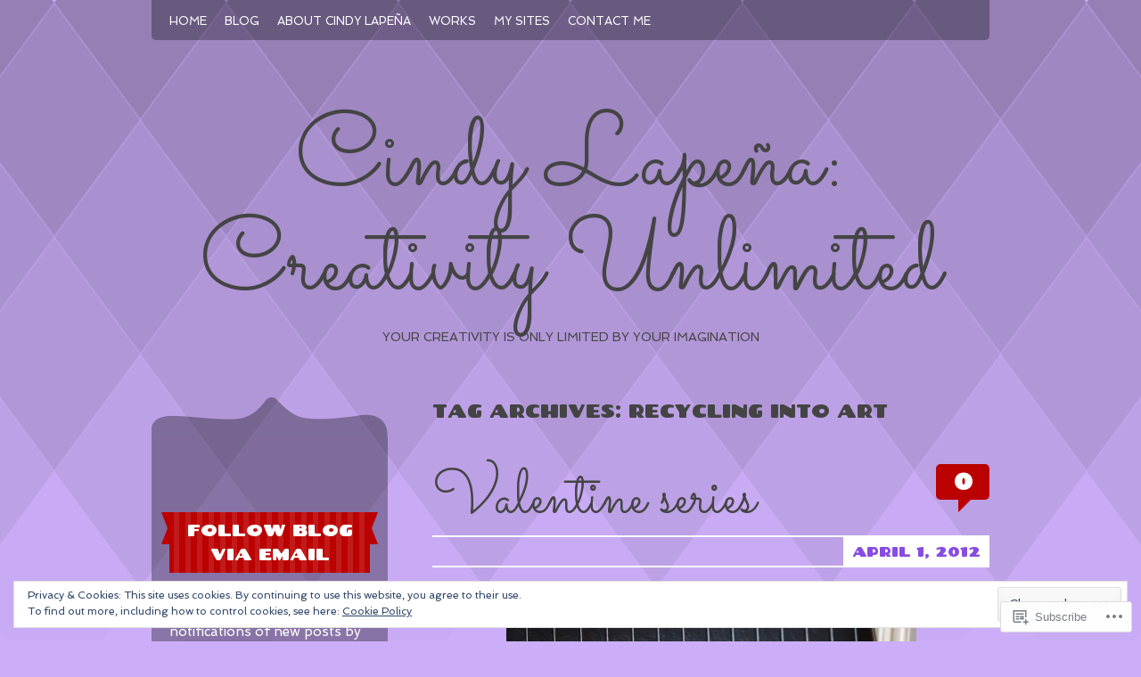

--- FILE ---
content_type: text/html; charset=UTF-8
request_url: https://cindylapena.com/tag/recycling-into-art/
body_size: 26338
content:
<!DOCTYPE html>
<html lang="en">
<head>
<meta charset="UTF-8" />
<meta name="viewport" content="width=device-width" />
<title>recycling into art | Cindy Lapeña: Creativity Unlimited</title>
<link rel="profile" href="http://gmpg.org/xfn/11" />
<link rel="pingback" href="https://cindylapena.com/xmlrpc.php" />
<!--[if lt IE 9]>
<script src="https://s0.wp.com/wp-content/themes/premium/bon-vivant/js/html5.js?m=1370452821i" type="text/javascript"></script>
<![endif]-->

<meta name='robots' content='max-image-preview:large' />

<!-- Async WordPress.com Remote Login -->
<script id="wpcom_remote_login_js">
var wpcom_remote_login_extra_auth = '';
function wpcom_remote_login_remove_dom_node_id( element_id ) {
	var dom_node = document.getElementById( element_id );
	if ( dom_node ) { dom_node.parentNode.removeChild( dom_node ); }
}
function wpcom_remote_login_remove_dom_node_classes( class_name ) {
	var dom_nodes = document.querySelectorAll( '.' + class_name );
	for ( var i = 0; i < dom_nodes.length; i++ ) {
		dom_nodes[ i ].parentNode.removeChild( dom_nodes[ i ] );
	}
}
function wpcom_remote_login_final_cleanup() {
	wpcom_remote_login_remove_dom_node_classes( "wpcom_remote_login_msg" );
	wpcom_remote_login_remove_dom_node_id( "wpcom_remote_login_key" );
	wpcom_remote_login_remove_dom_node_id( "wpcom_remote_login_validate" );
	wpcom_remote_login_remove_dom_node_id( "wpcom_remote_login_js" );
	wpcom_remote_login_remove_dom_node_id( "wpcom_request_access_iframe" );
	wpcom_remote_login_remove_dom_node_id( "wpcom_request_access_styles" );
}

// Watch for messages back from the remote login
window.addEventListener( "message", function( e ) {
	if ( e.origin === "https://r-login.wordpress.com" ) {
		var data = {};
		try {
			data = JSON.parse( e.data );
		} catch( e ) {
			wpcom_remote_login_final_cleanup();
			return;
		}

		if ( data.msg === 'LOGIN' ) {
			// Clean up the login check iframe
			wpcom_remote_login_remove_dom_node_id( "wpcom_remote_login_key" );

			var id_regex = new RegExp( /^[0-9]+$/ );
			var token_regex = new RegExp( /^.*|.*|.*$/ );
			if (
				token_regex.test( data.token )
				&& id_regex.test( data.wpcomid )
			) {
				// We have everything we need to ask for a login
				var script = document.createElement( "script" );
				script.setAttribute( "id", "wpcom_remote_login_validate" );
				script.src = '/remote-login.php?wpcom_remote_login=validate'
					+ '&wpcomid=' + data.wpcomid
					+ '&token=' + encodeURIComponent( data.token )
					+ '&host=' + window.location.protocol
					+ '//' + window.location.hostname
					+ '&postid=560'
					+ '&is_singular=';
				document.body.appendChild( script );
			}

			return;
		}

		// Safari ITP, not logged in, so redirect
		if ( data.msg === 'LOGIN-REDIRECT' ) {
			window.location = 'https://wordpress.com/log-in?redirect_to=' + window.location.href;
			return;
		}

		// Safari ITP, storage access failed, remove the request
		if ( data.msg === 'LOGIN-REMOVE' ) {
			var css_zap = 'html { -webkit-transition: margin-top 1s; transition: margin-top 1s; } /* 9001 */ html { margin-top: 0 !important; } * html body { margin-top: 0 !important; } @media screen and ( max-width: 782px ) { html { margin-top: 0 !important; } * html body { margin-top: 0 !important; } }';
			var style_zap = document.createElement( 'style' );
			style_zap.type = 'text/css';
			style_zap.appendChild( document.createTextNode( css_zap ) );
			document.body.appendChild( style_zap );

			var e = document.getElementById( 'wpcom_request_access_iframe' );
			e.parentNode.removeChild( e );

			document.cookie = 'wordpress_com_login_access=denied; path=/; max-age=31536000';

			return;
		}

		// Safari ITP
		if ( data.msg === 'REQUEST_ACCESS' ) {
			console.log( 'request access: safari' );

			// Check ITP iframe enable/disable knob
			if ( wpcom_remote_login_extra_auth !== 'safari_itp_iframe' ) {
				return;
			}

			// If we are in a "private window" there is no ITP.
			var private_window = false;
			try {
				var opendb = window.openDatabase( null, null, null, null );
			} catch( e ) {
				private_window = true;
			}

			if ( private_window ) {
				console.log( 'private window' );
				return;
			}

			var iframe = document.createElement( 'iframe' );
			iframe.id = 'wpcom_request_access_iframe';
			iframe.setAttribute( 'scrolling', 'no' );
			iframe.setAttribute( 'sandbox', 'allow-storage-access-by-user-activation allow-scripts allow-same-origin allow-top-navigation-by-user-activation' );
			iframe.src = 'https://r-login.wordpress.com/remote-login.php?wpcom_remote_login=request_access&origin=' + encodeURIComponent( data.origin ) + '&wpcomid=' + encodeURIComponent( data.wpcomid );

			var css = 'html { -webkit-transition: margin-top 1s; transition: margin-top 1s; } /* 9001 */ html { margin-top: 46px !important; } * html body { margin-top: 46px !important; } @media screen and ( max-width: 660px ) { html { margin-top: 71px !important; } * html body { margin-top: 71px !important; } #wpcom_request_access_iframe { display: block; height: 71px !important; } } #wpcom_request_access_iframe { border: 0px; height: 46px; position: fixed; top: 0; left: 0; width: 100%; min-width: 100%; z-index: 99999; background: #23282d; } ';

			var style = document.createElement( 'style' );
			style.type = 'text/css';
			style.id = 'wpcom_request_access_styles';
			style.appendChild( document.createTextNode( css ) );
			document.body.appendChild( style );

			document.body.appendChild( iframe );
		}

		if ( data.msg === 'DONE' ) {
			wpcom_remote_login_final_cleanup();
		}
	}
}, false );

// Inject the remote login iframe after the page has had a chance to load
// more critical resources
window.addEventListener( "DOMContentLoaded", function( e ) {
	var iframe = document.createElement( "iframe" );
	iframe.style.display = "none";
	iframe.setAttribute( "scrolling", "no" );
	iframe.setAttribute( "id", "wpcom_remote_login_key" );
	iframe.src = "https://r-login.wordpress.com/remote-login.php"
		+ "?wpcom_remote_login=key"
		+ "&origin=aHR0cHM6Ly9jaW5keWxhcGVuYS5jb20%3D"
		+ "&wpcomid=6751136"
		+ "&time=" + Math.floor( Date.now() / 1000 );
	document.body.appendChild( iframe );
}, false );
</script>
<link rel='dns-prefetch' href='//s0.wp.com' />
<link rel='dns-prefetch' href='//fonts-api.wp.com' />
<link rel="alternate" type="application/rss+xml" title="Cindy Lapeña: Creativity Unlimited &raquo; Feed" href="https://cindylapena.com/feed/" />
<link rel="alternate" type="application/rss+xml" title="Cindy Lapeña: Creativity Unlimited &raquo; Comments Feed" href="https://cindylapena.com/comments/feed/" />
<link rel="alternate" type="application/rss+xml" title="Cindy Lapeña: Creativity Unlimited &raquo; recycling into art Tag Feed" href="https://cindylapena.com/tag/recycling-into-art/feed/" />
	<script type="text/javascript">
		/* <![CDATA[ */
		function addLoadEvent(func) {
			var oldonload = window.onload;
			if (typeof window.onload != 'function') {
				window.onload = func;
			} else {
				window.onload = function () {
					oldonload();
					func();
				}
			}
		}
		/* ]]> */
	</script>
	<link crossorigin='anonymous' rel='stylesheet' id='all-css-0-1' href='/_static/??/wp-content/mu-plugins/widgets/eu-cookie-law/templates/style.css,/wp-content/mu-plugins/likes/jetpack-likes.css?m=1743883414j&cssminify=yes' type='text/css' media='all' />
<style id='wp-emoji-styles-inline-css'>

	img.wp-smiley, img.emoji {
		display: inline !important;
		border: none !important;
		box-shadow: none !important;
		height: 1em !important;
		width: 1em !important;
		margin: 0 0.07em !important;
		vertical-align: -0.1em !important;
		background: none !important;
		padding: 0 !important;
	}
/*# sourceURL=wp-emoji-styles-inline-css */
</style>
<link crossorigin='anonymous' rel='stylesheet' id='all-css-2-1' href='/wp-content/plugins/gutenberg-core/v22.2.0/build/styles/block-library/style.css?m=1764855221i&cssminify=yes' type='text/css' media='all' />
<style id='wp-block-library-inline-css'>
.has-text-align-justify {
	text-align:justify;
}
.has-text-align-justify{text-align:justify;}

/*# sourceURL=wp-block-library-inline-css */
</style><style id='global-styles-inline-css'>
:root{--wp--preset--aspect-ratio--square: 1;--wp--preset--aspect-ratio--4-3: 4/3;--wp--preset--aspect-ratio--3-4: 3/4;--wp--preset--aspect-ratio--3-2: 3/2;--wp--preset--aspect-ratio--2-3: 2/3;--wp--preset--aspect-ratio--16-9: 16/9;--wp--preset--aspect-ratio--9-16: 9/16;--wp--preset--color--black: #000000;--wp--preset--color--cyan-bluish-gray: #abb8c3;--wp--preset--color--white: #ffffff;--wp--preset--color--pale-pink: #f78da7;--wp--preset--color--vivid-red: #cf2e2e;--wp--preset--color--luminous-vivid-orange: #ff6900;--wp--preset--color--luminous-vivid-amber: #fcb900;--wp--preset--color--light-green-cyan: #7bdcb5;--wp--preset--color--vivid-green-cyan: #00d084;--wp--preset--color--pale-cyan-blue: #8ed1fc;--wp--preset--color--vivid-cyan-blue: #0693e3;--wp--preset--color--vivid-purple: #9b51e0;--wp--preset--gradient--vivid-cyan-blue-to-vivid-purple: linear-gradient(135deg,rgb(6,147,227) 0%,rgb(155,81,224) 100%);--wp--preset--gradient--light-green-cyan-to-vivid-green-cyan: linear-gradient(135deg,rgb(122,220,180) 0%,rgb(0,208,130) 100%);--wp--preset--gradient--luminous-vivid-amber-to-luminous-vivid-orange: linear-gradient(135deg,rgb(252,185,0) 0%,rgb(255,105,0) 100%);--wp--preset--gradient--luminous-vivid-orange-to-vivid-red: linear-gradient(135deg,rgb(255,105,0) 0%,rgb(207,46,46) 100%);--wp--preset--gradient--very-light-gray-to-cyan-bluish-gray: linear-gradient(135deg,rgb(238,238,238) 0%,rgb(169,184,195) 100%);--wp--preset--gradient--cool-to-warm-spectrum: linear-gradient(135deg,rgb(74,234,220) 0%,rgb(151,120,209) 20%,rgb(207,42,186) 40%,rgb(238,44,130) 60%,rgb(251,105,98) 80%,rgb(254,248,76) 100%);--wp--preset--gradient--blush-light-purple: linear-gradient(135deg,rgb(255,206,236) 0%,rgb(152,150,240) 100%);--wp--preset--gradient--blush-bordeaux: linear-gradient(135deg,rgb(254,205,165) 0%,rgb(254,45,45) 50%,rgb(107,0,62) 100%);--wp--preset--gradient--luminous-dusk: linear-gradient(135deg,rgb(255,203,112) 0%,rgb(199,81,192) 50%,rgb(65,88,208) 100%);--wp--preset--gradient--pale-ocean: linear-gradient(135deg,rgb(255,245,203) 0%,rgb(182,227,212) 50%,rgb(51,167,181) 100%);--wp--preset--gradient--electric-grass: linear-gradient(135deg,rgb(202,248,128) 0%,rgb(113,206,126) 100%);--wp--preset--gradient--midnight: linear-gradient(135deg,rgb(2,3,129) 0%,rgb(40,116,252) 100%);--wp--preset--font-size--small: 13px;--wp--preset--font-size--medium: 20px;--wp--preset--font-size--large: 36px;--wp--preset--font-size--x-large: 42px;--wp--preset--font-family--albert-sans: 'Albert Sans', sans-serif;--wp--preset--font-family--alegreya: Alegreya, serif;--wp--preset--font-family--arvo: Arvo, serif;--wp--preset--font-family--bodoni-moda: 'Bodoni Moda', serif;--wp--preset--font-family--bricolage-grotesque: 'Bricolage Grotesque', sans-serif;--wp--preset--font-family--cabin: Cabin, sans-serif;--wp--preset--font-family--chivo: Chivo, sans-serif;--wp--preset--font-family--commissioner: Commissioner, sans-serif;--wp--preset--font-family--cormorant: Cormorant, serif;--wp--preset--font-family--courier-prime: 'Courier Prime', monospace;--wp--preset--font-family--crimson-pro: 'Crimson Pro', serif;--wp--preset--font-family--dm-mono: 'DM Mono', monospace;--wp--preset--font-family--dm-sans: 'DM Sans', sans-serif;--wp--preset--font-family--dm-serif-display: 'DM Serif Display', serif;--wp--preset--font-family--domine: Domine, serif;--wp--preset--font-family--eb-garamond: 'EB Garamond', serif;--wp--preset--font-family--epilogue: Epilogue, sans-serif;--wp--preset--font-family--fahkwang: Fahkwang, sans-serif;--wp--preset--font-family--figtree: Figtree, sans-serif;--wp--preset--font-family--fira-sans: 'Fira Sans', sans-serif;--wp--preset--font-family--fjalla-one: 'Fjalla One', sans-serif;--wp--preset--font-family--fraunces: Fraunces, serif;--wp--preset--font-family--gabarito: Gabarito, system-ui;--wp--preset--font-family--ibm-plex-mono: 'IBM Plex Mono', monospace;--wp--preset--font-family--ibm-plex-sans: 'IBM Plex Sans', sans-serif;--wp--preset--font-family--ibarra-real-nova: 'Ibarra Real Nova', serif;--wp--preset--font-family--instrument-serif: 'Instrument Serif', serif;--wp--preset--font-family--inter: Inter, sans-serif;--wp--preset--font-family--josefin-sans: 'Josefin Sans', sans-serif;--wp--preset--font-family--jost: Jost, sans-serif;--wp--preset--font-family--libre-baskerville: 'Libre Baskerville', serif;--wp--preset--font-family--libre-franklin: 'Libre Franklin', sans-serif;--wp--preset--font-family--literata: Literata, serif;--wp--preset--font-family--lora: Lora, serif;--wp--preset--font-family--merriweather: Merriweather, serif;--wp--preset--font-family--montserrat: Montserrat, sans-serif;--wp--preset--font-family--newsreader: Newsreader, serif;--wp--preset--font-family--noto-sans-mono: 'Noto Sans Mono', sans-serif;--wp--preset--font-family--nunito: Nunito, sans-serif;--wp--preset--font-family--open-sans: 'Open Sans', sans-serif;--wp--preset--font-family--overpass: Overpass, sans-serif;--wp--preset--font-family--pt-serif: 'PT Serif', serif;--wp--preset--font-family--petrona: Petrona, serif;--wp--preset--font-family--piazzolla: Piazzolla, serif;--wp--preset--font-family--playfair-display: 'Playfair Display', serif;--wp--preset--font-family--plus-jakarta-sans: 'Plus Jakarta Sans', sans-serif;--wp--preset--font-family--poppins: Poppins, sans-serif;--wp--preset--font-family--raleway: Raleway, sans-serif;--wp--preset--font-family--roboto: Roboto, sans-serif;--wp--preset--font-family--roboto-slab: 'Roboto Slab', serif;--wp--preset--font-family--rubik: Rubik, sans-serif;--wp--preset--font-family--rufina: Rufina, serif;--wp--preset--font-family--sora: Sora, sans-serif;--wp--preset--font-family--source-sans-3: 'Source Sans 3', sans-serif;--wp--preset--font-family--source-serif-4: 'Source Serif 4', serif;--wp--preset--font-family--space-mono: 'Space Mono', monospace;--wp--preset--font-family--syne: Syne, sans-serif;--wp--preset--font-family--texturina: Texturina, serif;--wp--preset--font-family--urbanist: Urbanist, sans-serif;--wp--preset--font-family--work-sans: 'Work Sans', sans-serif;--wp--preset--spacing--20: 0.44rem;--wp--preset--spacing--30: 0.67rem;--wp--preset--spacing--40: 1rem;--wp--preset--spacing--50: 1.5rem;--wp--preset--spacing--60: 2.25rem;--wp--preset--spacing--70: 3.38rem;--wp--preset--spacing--80: 5.06rem;--wp--preset--shadow--natural: 6px 6px 9px rgba(0, 0, 0, 0.2);--wp--preset--shadow--deep: 12px 12px 50px rgba(0, 0, 0, 0.4);--wp--preset--shadow--sharp: 6px 6px 0px rgba(0, 0, 0, 0.2);--wp--preset--shadow--outlined: 6px 6px 0px -3px rgb(255, 255, 255), 6px 6px rgb(0, 0, 0);--wp--preset--shadow--crisp: 6px 6px 0px rgb(0, 0, 0);}:where(.is-layout-flex){gap: 0.5em;}:where(.is-layout-grid){gap: 0.5em;}body .is-layout-flex{display: flex;}.is-layout-flex{flex-wrap: wrap;align-items: center;}.is-layout-flex > :is(*, div){margin: 0;}body .is-layout-grid{display: grid;}.is-layout-grid > :is(*, div){margin: 0;}:where(.wp-block-columns.is-layout-flex){gap: 2em;}:where(.wp-block-columns.is-layout-grid){gap: 2em;}:where(.wp-block-post-template.is-layout-flex){gap: 1.25em;}:where(.wp-block-post-template.is-layout-grid){gap: 1.25em;}.has-black-color{color: var(--wp--preset--color--black) !important;}.has-cyan-bluish-gray-color{color: var(--wp--preset--color--cyan-bluish-gray) !important;}.has-white-color{color: var(--wp--preset--color--white) !important;}.has-pale-pink-color{color: var(--wp--preset--color--pale-pink) !important;}.has-vivid-red-color{color: var(--wp--preset--color--vivid-red) !important;}.has-luminous-vivid-orange-color{color: var(--wp--preset--color--luminous-vivid-orange) !important;}.has-luminous-vivid-amber-color{color: var(--wp--preset--color--luminous-vivid-amber) !important;}.has-light-green-cyan-color{color: var(--wp--preset--color--light-green-cyan) !important;}.has-vivid-green-cyan-color{color: var(--wp--preset--color--vivid-green-cyan) !important;}.has-pale-cyan-blue-color{color: var(--wp--preset--color--pale-cyan-blue) !important;}.has-vivid-cyan-blue-color{color: var(--wp--preset--color--vivid-cyan-blue) !important;}.has-vivid-purple-color{color: var(--wp--preset--color--vivid-purple) !important;}.has-black-background-color{background-color: var(--wp--preset--color--black) !important;}.has-cyan-bluish-gray-background-color{background-color: var(--wp--preset--color--cyan-bluish-gray) !important;}.has-white-background-color{background-color: var(--wp--preset--color--white) !important;}.has-pale-pink-background-color{background-color: var(--wp--preset--color--pale-pink) !important;}.has-vivid-red-background-color{background-color: var(--wp--preset--color--vivid-red) !important;}.has-luminous-vivid-orange-background-color{background-color: var(--wp--preset--color--luminous-vivid-orange) !important;}.has-luminous-vivid-amber-background-color{background-color: var(--wp--preset--color--luminous-vivid-amber) !important;}.has-light-green-cyan-background-color{background-color: var(--wp--preset--color--light-green-cyan) !important;}.has-vivid-green-cyan-background-color{background-color: var(--wp--preset--color--vivid-green-cyan) !important;}.has-pale-cyan-blue-background-color{background-color: var(--wp--preset--color--pale-cyan-blue) !important;}.has-vivid-cyan-blue-background-color{background-color: var(--wp--preset--color--vivid-cyan-blue) !important;}.has-vivid-purple-background-color{background-color: var(--wp--preset--color--vivid-purple) !important;}.has-black-border-color{border-color: var(--wp--preset--color--black) !important;}.has-cyan-bluish-gray-border-color{border-color: var(--wp--preset--color--cyan-bluish-gray) !important;}.has-white-border-color{border-color: var(--wp--preset--color--white) !important;}.has-pale-pink-border-color{border-color: var(--wp--preset--color--pale-pink) !important;}.has-vivid-red-border-color{border-color: var(--wp--preset--color--vivid-red) !important;}.has-luminous-vivid-orange-border-color{border-color: var(--wp--preset--color--luminous-vivid-orange) !important;}.has-luminous-vivid-amber-border-color{border-color: var(--wp--preset--color--luminous-vivid-amber) !important;}.has-light-green-cyan-border-color{border-color: var(--wp--preset--color--light-green-cyan) !important;}.has-vivid-green-cyan-border-color{border-color: var(--wp--preset--color--vivid-green-cyan) !important;}.has-pale-cyan-blue-border-color{border-color: var(--wp--preset--color--pale-cyan-blue) !important;}.has-vivid-cyan-blue-border-color{border-color: var(--wp--preset--color--vivid-cyan-blue) !important;}.has-vivid-purple-border-color{border-color: var(--wp--preset--color--vivid-purple) !important;}.has-vivid-cyan-blue-to-vivid-purple-gradient-background{background: var(--wp--preset--gradient--vivid-cyan-blue-to-vivid-purple) !important;}.has-light-green-cyan-to-vivid-green-cyan-gradient-background{background: var(--wp--preset--gradient--light-green-cyan-to-vivid-green-cyan) !important;}.has-luminous-vivid-amber-to-luminous-vivid-orange-gradient-background{background: var(--wp--preset--gradient--luminous-vivid-amber-to-luminous-vivid-orange) !important;}.has-luminous-vivid-orange-to-vivid-red-gradient-background{background: var(--wp--preset--gradient--luminous-vivid-orange-to-vivid-red) !important;}.has-very-light-gray-to-cyan-bluish-gray-gradient-background{background: var(--wp--preset--gradient--very-light-gray-to-cyan-bluish-gray) !important;}.has-cool-to-warm-spectrum-gradient-background{background: var(--wp--preset--gradient--cool-to-warm-spectrum) !important;}.has-blush-light-purple-gradient-background{background: var(--wp--preset--gradient--blush-light-purple) !important;}.has-blush-bordeaux-gradient-background{background: var(--wp--preset--gradient--blush-bordeaux) !important;}.has-luminous-dusk-gradient-background{background: var(--wp--preset--gradient--luminous-dusk) !important;}.has-pale-ocean-gradient-background{background: var(--wp--preset--gradient--pale-ocean) !important;}.has-electric-grass-gradient-background{background: var(--wp--preset--gradient--electric-grass) !important;}.has-midnight-gradient-background{background: var(--wp--preset--gradient--midnight) !important;}.has-small-font-size{font-size: var(--wp--preset--font-size--small) !important;}.has-medium-font-size{font-size: var(--wp--preset--font-size--medium) !important;}.has-large-font-size{font-size: var(--wp--preset--font-size--large) !important;}.has-x-large-font-size{font-size: var(--wp--preset--font-size--x-large) !important;}.has-albert-sans-font-family{font-family: var(--wp--preset--font-family--albert-sans) !important;}.has-alegreya-font-family{font-family: var(--wp--preset--font-family--alegreya) !important;}.has-arvo-font-family{font-family: var(--wp--preset--font-family--arvo) !important;}.has-bodoni-moda-font-family{font-family: var(--wp--preset--font-family--bodoni-moda) !important;}.has-bricolage-grotesque-font-family{font-family: var(--wp--preset--font-family--bricolage-grotesque) !important;}.has-cabin-font-family{font-family: var(--wp--preset--font-family--cabin) !important;}.has-chivo-font-family{font-family: var(--wp--preset--font-family--chivo) !important;}.has-commissioner-font-family{font-family: var(--wp--preset--font-family--commissioner) !important;}.has-cormorant-font-family{font-family: var(--wp--preset--font-family--cormorant) !important;}.has-courier-prime-font-family{font-family: var(--wp--preset--font-family--courier-prime) !important;}.has-crimson-pro-font-family{font-family: var(--wp--preset--font-family--crimson-pro) !important;}.has-dm-mono-font-family{font-family: var(--wp--preset--font-family--dm-mono) !important;}.has-dm-sans-font-family{font-family: var(--wp--preset--font-family--dm-sans) !important;}.has-dm-serif-display-font-family{font-family: var(--wp--preset--font-family--dm-serif-display) !important;}.has-domine-font-family{font-family: var(--wp--preset--font-family--domine) !important;}.has-eb-garamond-font-family{font-family: var(--wp--preset--font-family--eb-garamond) !important;}.has-epilogue-font-family{font-family: var(--wp--preset--font-family--epilogue) !important;}.has-fahkwang-font-family{font-family: var(--wp--preset--font-family--fahkwang) !important;}.has-figtree-font-family{font-family: var(--wp--preset--font-family--figtree) !important;}.has-fira-sans-font-family{font-family: var(--wp--preset--font-family--fira-sans) !important;}.has-fjalla-one-font-family{font-family: var(--wp--preset--font-family--fjalla-one) !important;}.has-fraunces-font-family{font-family: var(--wp--preset--font-family--fraunces) !important;}.has-gabarito-font-family{font-family: var(--wp--preset--font-family--gabarito) !important;}.has-ibm-plex-mono-font-family{font-family: var(--wp--preset--font-family--ibm-plex-mono) !important;}.has-ibm-plex-sans-font-family{font-family: var(--wp--preset--font-family--ibm-plex-sans) !important;}.has-ibarra-real-nova-font-family{font-family: var(--wp--preset--font-family--ibarra-real-nova) !important;}.has-instrument-serif-font-family{font-family: var(--wp--preset--font-family--instrument-serif) !important;}.has-inter-font-family{font-family: var(--wp--preset--font-family--inter) !important;}.has-josefin-sans-font-family{font-family: var(--wp--preset--font-family--josefin-sans) !important;}.has-jost-font-family{font-family: var(--wp--preset--font-family--jost) !important;}.has-libre-baskerville-font-family{font-family: var(--wp--preset--font-family--libre-baskerville) !important;}.has-libre-franklin-font-family{font-family: var(--wp--preset--font-family--libre-franklin) !important;}.has-literata-font-family{font-family: var(--wp--preset--font-family--literata) !important;}.has-lora-font-family{font-family: var(--wp--preset--font-family--lora) !important;}.has-merriweather-font-family{font-family: var(--wp--preset--font-family--merriweather) !important;}.has-montserrat-font-family{font-family: var(--wp--preset--font-family--montserrat) !important;}.has-newsreader-font-family{font-family: var(--wp--preset--font-family--newsreader) !important;}.has-noto-sans-mono-font-family{font-family: var(--wp--preset--font-family--noto-sans-mono) !important;}.has-nunito-font-family{font-family: var(--wp--preset--font-family--nunito) !important;}.has-open-sans-font-family{font-family: var(--wp--preset--font-family--open-sans) !important;}.has-overpass-font-family{font-family: var(--wp--preset--font-family--overpass) !important;}.has-pt-serif-font-family{font-family: var(--wp--preset--font-family--pt-serif) !important;}.has-petrona-font-family{font-family: var(--wp--preset--font-family--petrona) !important;}.has-piazzolla-font-family{font-family: var(--wp--preset--font-family--piazzolla) !important;}.has-playfair-display-font-family{font-family: var(--wp--preset--font-family--playfair-display) !important;}.has-plus-jakarta-sans-font-family{font-family: var(--wp--preset--font-family--plus-jakarta-sans) !important;}.has-poppins-font-family{font-family: var(--wp--preset--font-family--poppins) !important;}.has-raleway-font-family{font-family: var(--wp--preset--font-family--raleway) !important;}.has-roboto-font-family{font-family: var(--wp--preset--font-family--roboto) !important;}.has-roboto-slab-font-family{font-family: var(--wp--preset--font-family--roboto-slab) !important;}.has-rubik-font-family{font-family: var(--wp--preset--font-family--rubik) !important;}.has-rufina-font-family{font-family: var(--wp--preset--font-family--rufina) !important;}.has-sora-font-family{font-family: var(--wp--preset--font-family--sora) !important;}.has-source-sans-3-font-family{font-family: var(--wp--preset--font-family--source-sans-3) !important;}.has-source-serif-4-font-family{font-family: var(--wp--preset--font-family--source-serif-4) !important;}.has-space-mono-font-family{font-family: var(--wp--preset--font-family--space-mono) !important;}.has-syne-font-family{font-family: var(--wp--preset--font-family--syne) !important;}.has-texturina-font-family{font-family: var(--wp--preset--font-family--texturina) !important;}.has-urbanist-font-family{font-family: var(--wp--preset--font-family--urbanist) !important;}.has-work-sans-font-family{font-family: var(--wp--preset--font-family--work-sans) !important;}
/*# sourceURL=global-styles-inline-css */
</style>

<style id='classic-theme-styles-inline-css'>
/*! This file is auto-generated */
.wp-block-button__link{color:#fff;background-color:#32373c;border-radius:9999px;box-shadow:none;text-decoration:none;padding:calc(.667em + 2px) calc(1.333em + 2px);font-size:1.125em}.wp-block-file__button{background:#32373c;color:#fff;text-decoration:none}
/*# sourceURL=/wp-includes/css/classic-themes.min.css */
</style>
<link crossorigin='anonymous' rel='stylesheet' id='all-css-4-1' href='/_static/??-eJx9jtEKwjAMRX/INHQOnQ/it7Rd0GrTlqbb8O+tKFMQfMnDvedcgksGl2KlWDGH6eyjoEs2JHcT7JQelAbxnANBoVn1OHqpKwFS74GUE9ng1xBP8Nkq1HLOpj4JptEbCsQN+6ctuTlgbS4kAu2ynxjqpYny471ifFNoU4TZz6Y163snPurdoIdt1x321weDt1oT&cssminify=yes' type='text/css' media='all' />
<link rel='stylesheet' id='bon-vivant-chango-css' href='https://fonts-api.wp.com/css?family=Chango&#038;ver=6.9-RC2-61304' media='all' />
<link rel='stylesheet' id='bon-vivant-sacramento-css' href='https://fonts-api.wp.com/css?family=Sacramento&#038;ver=6.9-RC2-61304' media='all' />
<link rel='stylesheet' id='bon-vivant-spinnaker-css' href='https://fonts-api.wp.com/css?family=Spinnaker&#038;ver=6.9-RC2-61304' media='all' />
<style id='jetpack_facebook_likebox-inline-css'>
.widget_facebook_likebox {
	overflow: hidden;
}

/*# sourceURL=/wp-content/mu-plugins/jetpack-plugin/sun/modules/widgets/facebook-likebox/style.css */
</style>
<link crossorigin='anonymous' rel='stylesheet' id='all-css-12-1' href='/_static/??-eJzTLy/QTc7PK0nNK9HPLdUtyClNz8wr1i9KTcrJTwcy0/WTi5G5ekCujj52Temp+bo5+cmJJZn5eSgc3bScxMwikFb7XFtDE1NLExMLc0OTLACohS2q&cssminify=yes' type='text/css' media='all' />
<link crossorigin='anonymous' rel='stylesheet' id='print-css-13-1' href='/wp-content/mu-plugins/global-print/global-print.css?m=1465851035i&cssminify=yes' type='text/css' media='print' />
<style id='jetpack-global-styles-frontend-style-inline-css'>
:root { --font-headings: unset; --font-base: unset; --font-headings-default: -apple-system,BlinkMacSystemFont,"Segoe UI",Roboto,Oxygen-Sans,Ubuntu,Cantarell,"Helvetica Neue",sans-serif; --font-base-default: -apple-system,BlinkMacSystemFont,"Segoe UI",Roboto,Oxygen-Sans,Ubuntu,Cantarell,"Helvetica Neue",sans-serif;}
/*# sourceURL=jetpack-global-styles-frontend-style-inline-css */
</style>
<link crossorigin='anonymous' rel='stylesheet' id='all-css-16-1' href='/_static/??-eJyNjcsKAjEMRX/IGtQZBxfip0hMS9sxTYppGfx7H7gRN+7ugcs5sFRHKi1Ig9Jd5R6zGMyhVaTrh8G6QFHfORhYwlvw6P39PbPENZmt4G/ROQuBKWVkxxrVvuBH1lIoz2waILJekF+HUzlupnG3nQ77YZwfuRJIaQ==&cssminify=yes' type='text/css' media='all' />
<script type="text/javascript" id="wpcom-actionbar-placeholder-js-extra">
/* <![CDATA[ */
var actionbardata = {"siteID":"6751136","postID":"0","siteURL":"https://cindylapena.com","xhrURL":"https://cindylapena.com/wp-admin/admin-ajax.php","nonce":"0b2adfe689","isLoggedIn":"","statusMessage":"","subsEmailDefault":"instantly","proxyScriptUrl":"https://s0.wp.com/wp-content/js/wpcom-proxy-request.js?m=1513050504i&amp;ver=20211021","i18n":{"followedText":"New posts from this site will now appear in your \u003Ca href=\"https://wordpress.com/reader\"\u003EReader\u003C/a\u003E","foldBar":"Collapse this bar","unfoldBar":"Expand this bar","shortLinkCopied":"Shortlink copied to clipboard."}};
//# sourceURL=wpcom-actionbar-placeholder-js-extra
/* ]]> */
</script>
<script type="text/javascript" id="jetpack-mu-wpcom-settings-js-before">
/* <![CDATA[ */
var JETPACK_MU_WPCOM_SETTINGS = {"assetsUrl":"https://s0.wp.com/wp-content/mu-plugins/jetpack-mu-wpcom-plugin/sun/jetpack_vendor/automattic/jetpack-mu-wpcom/src/build/"};
//# sourceURL=jetpack-mu-wpcom-settings-js-before
/* ]]> */
</script>
<script crossorigin='anonymous' type='text/javascript'  src='/_static/??/wp-content/js/rlt-proxy.js,/wp-content/blog-plugins/wordads-classes/js/cmp/v2/cmp-non-gdpr.js?m=1720530689j'></script>
<script type="text/javascript" id="rlt-proxy-js-after">
/* <![CDATA[ */
	rltInitialize( {"token":null,"iframeOrigins":["https:\/\/widgets.wp.com"]} );
//# sourceURL=rlt-proxy-js-after
/* ]]> */
</script>
<link rel="EditURI" type="application/rsd+xml" title="RSD" href="https://mimrlith.wordpress.com/xmlrpc.php?rsd" />
<meta name="generator" content="WordPress.com" />

<!-- Jetpack Open Graph Tags -->
<meta property="og:type" content="website" />
<meta property="og:title" content="recycling into art &#8211; Cindy Lapeña: Creativity Unlimited" />
<meta property="og:url" content="https://cindylapena.com/tag/recycling-into-art/" />
<meta property="og:site_name" content="Cindy Lapeña: Creativity Unlimited" />
<meta property="og:image" content="https://s0.wp.com/i/blank.jpg?m=1383295312i" />
<meta property="og:image:width" content="200" />
<meta property="og:image:height" content="200" />
<meta property="og:image:alt" content="" />
<meta property="og:locale" content="en_US" />
<meta name="twitter:creator" content="@mimrlith" />
<meta name="twitter:site" content="@mimrlith" />

<!-- End Jetpack Open Graph Tags -->
<link rel="shortcut icon" type="image/x-icon" href="https://s0.wp.com/i/favicon.ico?m=1713425267i" sizes="16x16 24x24 32x32 48x48" />
<link rel="icon" type="image/x-icon" href="https://s0.wp.com/i/favicon.ico?m=1713425267i" sizes="16x16 24x24 32x32 48x48" />
<link rel="apple-touch-icon" href="https://s0.wp.com/i/webclip.png?m=1713868326i" />
<link rel='openid.server' href='https://cindylapena.com/?openidserver=1' />
<link rel='openid.delegate' href='https://cindylapena.com/' />
<link rel="search" type="application/opensearchdescription+xml" href="https://cindylapena.com/osd.xml" title="Cindy Lapeña: Creativity Unlimited" />
<link rel="search" type="application/opensearchdescription+xml" href="https://s1.wp.com/opensearch.xml" title="WordPress.com" />
<meta name="theme-color" content="#ccaef8" />
<meta name="description" content="Posts about recycling into art written by Cindy" />
<style type="text/css" id="custom-background-css">
body.custom-background { background-color: #ccaef8; }
</style>
			<script type="text/javascript">

			window.doNotSellCallback = function() {

				var linkElements = [
					'a[href="https://wordpress.com/?ref=footer_blog"]',
					'a[href="https://wordpress.com/?ref=footer_website"]',
					'a[href="https://wordpress.com/?ref=vertical_footer"]',
					'a[href^="https://wordpress.com/?ref=footer_segment_"]',
				].join(',');

				var dnsLink = document.createElement( 'a' );
				dnsLink.href = 'https://wordpress.com/advertising-program-optout/';
				dnsLink.classList.add( 'do-not-sell-link' );
				dnsLink.rel = 'nofollow';
				dnsLink.style.marginLeft = '0.5em';
				dnsLink.textContent = 'Do Not Sell or Share My Personal Information';

				var creditLinks = document.querySelectorAll( linkElements );

				if ( 0 === creditLinks.length ) {
					return false;
				}

				Array.prototype.forEach.call( creditLinks, function( el ) {
					el.insertAdjacentElement( 'afterend', dnsLink );
				});

				return true;
			};

		</script>
		<style type="text/css" id="custom-colors-css">	.site-footer {
		background: none;
	}
	.reservations {
		padding: .75em 0;
	}
	.reservations:after {
		display: none;
	}
.menu-price { color: #FFFFFF;}
.pdf-menu a { color: #FFFFFF;}
.comments-link, .comments-link a, .comments-link a:visited { color: #FFFFFF;}
.widget_search #s { color: #FFFFFF;}
.widget_search .submit,.widget_search .submit:hover { color: #FFFFFF;}
#tertiary .widget-title { color: #FFFFFF;}
footer.entry-meta, footer.entry-meta a, footer.entry-meta a:visited { color: #FFFFFF;}
.type-nova_menu_item footer.entry-meta a, .type-nova_menu_item footer.entry-meta a:visited { color: #444444;}
.widget-title, .widgettitle { color: #FFFFFF;}
.reservations { color: #FFFFFF;}
body { color: #444444;}
.site-description { color: #444444;}
#infinite-footer .blog-credits,#infinite-footer .blog-credits a,#infinite-footer .blog-credits a:hover,#infinite-footer .blog-info a,#infinite-footer .blog-info a:hover { color: #444444;}
#infinite-handle span { color: #444444;}
li.comment.bypostauthor .comment-wrapper { color: #444444;}
li.comment.bypostauthor a,li.comment.bypostauthor .comment-meta { color: #444444;}
#secondary a, #secondary a:visited, #secondary { color: #FFFFFF;}
.navigation-main a, .navigation-main a:visited, .navigation-main a:hover { color: #FFFFFF;}
.navigation-main ul ul a, .navigation-main ul ul a:visited, .navigation-main ul ul a:hover { color: #444444;}
mark,ins { color: #8245DD;}
.post-date { color: #874CE0;}
.post-date a, .post-date a:visited { color: #874CE0;}
li.comment .comment-wrapper { color: #874CE0;}
#tertiary .widget { color: #874CE0;}
.blog-button { color: #C6A6F6;}
body { background-color: #ccaef8;}
li.comment.bypostauthor .comment-wrapper:before { background-color: #ccaef8;}
.widget_search #s { background-color: #ccaef8;}
.menu-thumbnail { background-color: #ccaef8;}
.menu-group-title { background-color: #ccaef8;}
#infinite-footer .container { background-color: #ccaef8;}
#infinite-handle span { background-color: #ccaef8;}
.navigation-main ul ul { background-color: #ccaef8;}
.navigation-main ul ul { background-color: rgba( 204, 174, 248, 0.95 );}
a { color: #444444;}
a:visited, a:hover { color: #444444;}
.site-title a, .site-title a:visited { color: #444444;}
.entry-content a { border-color: #444444;}
.entry-title, .entry-title a { color: #444444;}
.site-info { color: #8E0000;}
.site-info a, .site-info a:visited { color: #8E0000;}
.navigation-main li.current_page_item a,.navigation-main li.current-menu-item a { color: #FA7F7F;}
.byline:before { color: #8E0000;}
#wp-calendar caption { color: #8E0000;}
#wp-calendar a { color: #8E0000;}
#tertiary .widget a { color: #BB0000;}
li.comment a { color: #BB0000;}
.comment-meta,.comment-meta a { color: #BB0000;}
li.bypostauthor.comment a { color: #8E0000;}
li.bypostauthor .comment-meta,li.bypostauthor .comment-meta a { color: #8E0000;}
.widget_search .submit,.widget_search .submit:hover { background-color: #bb0000;}
.comments-link { background-color: #bb0000;}
.menu-price { background-color: #bb0000;}
.menu-labels span { background-color: #bb0000;}
.pdf-menu a { background-color: #bb0000;}
footer.entry-meta { background-color: #bb0000;}
.widget-title, .widgettitle { background-color: #bb0000;}
.reservations { background-color: #bb0000;}
.widget-title:before, .widgettitle:before { border-right-color: #bb0000;}
.widget-title:after, .widgettitle:after { border-left-color: #bb0000;}
.widget-title:before, .widget-title:after, .widgettitle:before, .widgettitle:after { border-top-color: #bb0000;}
.widget-title:before, .widget-title:after, .widgettitle:before, .widgettitle:after { border-bottom-color: #bb0000;}
.comments-link:after { border-top-color: #bb0000;}
.comments-link:after { border-left-color: #bb0000;}
blockquote { border-color: #bb0000;}
</style>
<script type="text/javascript">
	window.google_analytics_uacct = "UA-52447-2";
</script>

<script type="text/javascript">
	var _gaq = _gaq || [];
	_gaq.push(['_setAccount', 'UA-52447-2']);
	_gaq.push(['_gat._anonymizeIp']);
	_gaq.push(['_setDomainName', 'none']);
	_gaq.push(['_setAllowLinker', true]);
	_gaq.push(['_initData']);
	_gaq.push(['_trackPageview']);

	(function() {
		var ga = document.createElement('script'); ga.type = 'text/javascript'; ga.async = true;
		ga.src = ('https:' == document.location.protocol ? 'https://ssl' : 'http://www') + '.google-analytics.com/ga.js';
		(document.getElementsByTagName('head')[0] || document.getElementsByTagName('body')[0]).appendChild(ga);
	})();
</script>
<link crossorigin='anonymous' rel='stylesheet' id='all-css-0-3' href='/_static/??-eJyVjssKwkAMRX/INowP1IX4KdKmg6SdScJkQn+/FR/gTpfncjhcmLVB4Rq5QvZGk9+JDcZYtcPpxWDOcCNG6JPgZGAzaSwtmm3g50CWwVM0wK6IW0wf5z382XseckrDir1hIa0kq/tFbSZ+hK/5Eo6H3fkU9mE7Lr2lXSA=&cssminify=yes' type='text/css' media='all' />
</head>

<body class="archive tag tag-recycling-into-art tag-80121611 custom-background wp-theme-premiumbon-vivant customizer-styles-applied jetpack-reblog-enabled custom-colors">
<div id="page" class="hfeed site">
		<header id="masthead" class="site-header" role="banner">
						<nav id="site-navigation" class="navigation-main" role="navigation">
			<h1 class="menu-toggle">Navigation</h1>
			<div class="screen-reader-text skip-link"><a href="#content" title="Skip to content">Skip to content</a></div>

			<div class="menu-creativity-unlimited-container"><ul id="menu-creativity-unlimited" class="menu"><li id="menu-item-1695" class="menu-item menu-item-type-post_type menu-item-object-page menu-item-home menu-item-1695"><a href="https://cindylapena.com/">Home</a></li>
<li id="menu-item-1690" class="menu-item menu-item-type-post_type menu-item-object-page current_page_parent menu-item-1690"><a href="https://cindylapena.com/blog/">Blog</a></li>
<li id="menu-item-1692" class="menu-item menu-item-type-post_type menu-item-object-page menu-item-1692"><a href="https://cindylapena.com/about/">About Cindy Lapeña</a></li>
<li id="menu-item-1691" class="menu-item menu-item-type-post_type menu-item-object-page menu-item-1691"><a href="https://cindylapena.com/literary-works/">Works</a></li>
<li id="menu-item-1751" class="menu-item menu-item-type-post_type menu-item-object-page menu-item-1751"><a href="https://cindylapena.com/my-sites/">My Sites</a></li>
<li id="menu-item-3238" class="menu-item menu-item-type-post_type menu-item-object-page menu-item-3238"><a href="https://cindylapena.com/contact-me/">Contact Me</a></li>
</ul></div>		</nav><!-- #site-navigation -->
		<div class="hgroup">
			<a href="https://cindylapena.com/" class="site-logo-link" rel="home" itemprop="url"></a>			<h1 class="site-title"><a href="https://cindylapena.com/" title="Cindy Lapeña: Creativity Unlimited" rel="home">Cindy Lapeña: Creativity Unlimited</a></h1>
			<h2 class="site-description">your creativity is only limited by your imagination</h2>
		</div>
			</header><!-- #masthead -->

	<div id="main" class="site-main">

	<section id="primary" class="content-area">
		<div id="content" class="site-content" role="main">

		
			<header class="page-header">
				<h1 class="page-title">
					Tag Archives: <span>recycling into art</span>				</h1>
							</header><!-- .page-header -->

						
				
<article id="post-560" class="post-560 post type-post status-publish format-standard hentry category-crafty-creations tag-arts-and-crafts tag-cans tag-decorative-crafts tag-recycled-cans-art tag-recycling-into-art">
	<header class="entry-header">
				<h1 class="entry-title"><a href="https://cindylapena.com/2012/04/01/valentine-series/" rel="bookmark">Valentine series</a></h1>
		
				<span class="comments-link"><a href="https://cindylapena.com/2012/04/01/valentine-series/#respond">0</a></span>
							<div class="entry-meta">
				<span class="byline"> by <span class="author vcard"><a class="url fn n" href="https://cindylapena.com/author/mimrlith/" title="View all posts by Cindy" rel="author">Cindy</a></span></span><span class="post-date"><a href="https://cindylapena.com/2012/04/01/valentine-series/" title="7:20 pm" rel="bookmark"><time class="entry-date" datetime="2012-04-01T19:20:17+00:00">April 1, 2012</time></a></span>			</div><!-- .entry-meta -->
			</header><!-- .entry-header -->

		<div class="entry-content">
		<p>Hearts 1</p>
<p><a href="https://cindylapena.com/wp-content/uploads/2012/04/001.jpg"><img data-attachment-id="561" data-permalink="https://cindylapena.com/2012/04/01/valentine-series/attachment/001/#main" data-orig-file="https://cindylapena.com/wp-content/uploads/2012/04/001.jpg" data-orig-size="3072,2304" data-comments-opened="1" data-image-meta="{&quot;aperture&quot;:&quot;2.8&quot;,&quot;credit&quot;:&quot;&quot;,&quot;camera&quot;:&quot;DSC-W80&quot;,&quot;caption&quot;:&quot;&quot;,&quot;created_timestamp&quot;:&quot;1333295136&quot;,&quot;copyright&quot;:&quot;&quot;,&quot;focal_length&quot;:&quot;5.8&quot;,&quot;iso&quot;:&quot;125&quot;,&quot;shutter_speed&quot;:&quot;0.25&quot;,&quot;title&quot;:&quot;&quot;}" data-image-title="001" data-image-description="" data-image-caption="" data-medium-file="https://cindylapena.com/wp-content/uploads/2012/04/001.jpg?w=300" data-large-file="https://cindylapena.com/wp-content/uploads/2012/04/001.jpg?w=625" class="aligncenter size-full wp-image-561" title="001" src="https://cindylapena.com/wp-content/uploads/2012/04/001.jpg?w=625" alt=""   srcset="https://cindylapena.com/wp-content/uploads/2012/04/001.jpg?w=460&amp;h=345 460w, https://cindylapena.com/wp-content/uploads/2012/04/001.jpg?w=920&amp;h=690 920w, https://cindylapena.com/wp-content/uploads/2012/04/001.jpg?w=150&amp;h=113 150w, https://cindylapena.com/wp-content/uploads/2012/04/001.jpg?w=300&amp;h=225 300w, https://cindylapena.com/wp-content/uploads/2012/04/001.jpg?w=768&amp;h=576 768w" sizes="(max-width: 460px) 100vw, 460px" /></a></p>
<p><a href="https://cindylapena.com/wp-content/uploads/2012/04/002.jpg"><img data-attachment-id="562" data-permalink="https://cindylapena.com/2012/04/01/valentine-series/attachment/002/#main" data-orig-file="https://cindylapena.com/wp-content/uploads/2012/04/002.jpg" data-orig-size="3072,2304" data-comments-opened="1" data-image-meta="{&quot;aperture&quot;:&quot;2.8&quot;,&quot;credit&quot;:&quot;&quot;,&quot;camera&quot;:&quot;DSC-W80&quot;,&quot;caption&quot;:&quot;&quot;,&quot;created_timestamp&quot;:&quot;1333295148&quot;,&quot;copyright&quot;:&quot;&quot;,&quot;focal_length&quot;:&quot;5.8&quot;,&quot;iso&quot;:&quot;125&quot;,&quot;shutter_speed&quot;:&quot;0.33333333333333&quot;,&quot;title&quot;:&quot;&quot;}" data-image-title="002" data-image-description="" data-image-caption="" data-medium-file="https://cindylapena.com/wp-content/uploads/2012/04/002.jpg?w=300" data-large-file="https://cindylapena.com/wp-content/uploads/2012/04/002.jpg?w=625" class="aligncenter size-full wp-image-562" title="002" src="https://cindylapena.com/wp-content/uploads/2012/04/002.jpg?w=625" alt=""   srcset="https://cindylapena.com/wp-content/uploads/2012/04/002.jpg?w=460&amp;h=345 460w, https://cindylapena.com/wp-content/uploads/2012/04/002.jpg?w=920&amp;h=690 920w, https://cindylapena.com/wp-content/uploads/2012/04/002.jpg?w=150&amp;h=113 150w, https://cindylapena.com/wp-content/uploads/2012/04/002.jpg?w=300&amp;h=225 300w, https://cindylapena.com/wp-content/uploads/2012/04/002.jpg?w=768&amp;h=576 768w" sizes="(max-width: 460px) 100vw, 460px" /></a></p>
<p>&nbsp;</p>
<p><a href="https://cindylapena.com/wp-content/uploads/2012/04/003.jpg"><img data-attachment-id="563" data-permalink="https://cindylapena.com/2012/04/01/valentine-series/attachment/003/#main" data-orig-file="https://cindylapena.com/wp-content/uploads/2012/04/003.jpg" data-orig-size="3072,2304" data-comments-opened="1" data-image-meta="{&quot;aperture&quot;:&quot;2.8&quot;,&quot;credit&quot;:&quot;&quot;,&quot;camera&quot;:&quot;DSC-W80&quot;,&quot;caption&quot;:&quot;&quot;,&quot;created_timestamp&quot;:&quot;1333295158&quot;,&quot;copyright&quot;:&quot;&quot;,&quot;focal_length&quot;:&quot;5.8&quot;,&quot;iso&quot;:&quot;125&quot;,&quot;shutter_speed&quot;:&quot;0.33333333333333&quot;,&quot;title&quot;:&quot;&quot;}" data-image-title="003" data-image-description="" data-image-caption="" data-medium-file="https://cindylapena.com/wp-content/uploads/2012/04/003.jpg?w=300" data-large-file="https://cindylapena.com/wp-content/uploads/2012/04/003.jpg?w=625" class="aligncenter size-full wp-image-563" title="003" src="https://cindylapena.com/wp-content/uploads/2012/04/003.jpg?w=625" alt=""   srcset="https://cindylapena.com/wp-content/uploads/2012/04/003.jpg?w=460&amp;h=345 460w, https://cindylapena.com/wp-content/uploads/2012/04/003.jpg?w=920&amp;h=690 920w, https://cindylapena.com/wp-content/uploads/2012/04/003.jpg?w=150&amp;h=113 150w, https://cindylapena.com/wp-content/uploads/2012/04/003.jpg?w=300&amp;h=225 300w, https://cindylapena.com/wp-content/uploads/2012/04/003.jpg?w=768&amp;h=576 768w" sizes="(max-width: 460px) 100vw, 460px" /></a></p>
<p>&nbsp;</p>
<p>&nbsp;</p>
<p style="text-align:right;">Return to <a title="One-of-a-Canned" href="https://mimrlith.wordpress.com/literary-works/crafts-kitchen/one-of-a-canned/">One-of-a-Canned</a></p>
<div id="jp-post-flair" class="sharedaddy sd-like-enabled sd-sharing-enabled"><div class="sharedaddy sd-sharing-enabled"><div class="robots-nocontent sd-block sd-social sd-social-icon-text sd-sharing"><h3 class="sd-title">Share this:</h3><div class="sd-content"><ul><li class="share-twitter"><a rel="nofollow noopener noreferrer"
				data-shared="sharing-twitter-560"
				class="share-twitter sd-button share-icon"
				href="https://cindylapena.com/2012/04/01/valentine-series/?share=twitter"
				target="_blank"
				aria-labelledby="sharing-twitter-560"
				>
				<span id="sharing-twitter-560" hidden>Click to share on X (Opens in new window)</span>
				<span>X</span>
			</a></li><li class="share-facebook"><a rel="nofollow noopener noreferrer"
				data-shared="sharing-facebook-560"
				class="share-facebook sd-button share-icon"
				href="https://cindylapena.com/2012/04/01/valentine-series/?share=facebook"
				target="_blank"
				aria-labelledby="sharing-facebook-560"
				>
				<span id="sharing-facebook-560" hidden>Click to share on Facebook (Opens in new window)</span>
				<span>Facebook</span>
			</a></li><li class="share-linkedin"><a rel="nofollow noopener noreferrer"
				data-shared="sharing-linkedin-560"
				class="share-linkedin sd-button share-icon"
				href="https://cindylapena.com/2012/04/01/valentine-series/?share=linkedin"
				target="_blank"
				aria-labelledby="sharing-linkedin-560"
				>
				<span id="sharing-linkedin-560" hidden>Click to share on LinkedIn (Opens in new window)</span>
				<span>LinkedIn</span>
			</a></li><li class="share-email"><a rel="nofollow noopener noreferrer"
				data-shared="sharing-email-560"
				class="share-email sd-button share-icon"
				href="mailto:?subject=%5BShared%20Post%5D%20Valentine%20series&#038;body=https%3A%2F%2Fcindylapena.com%2F2012%2F04%2F01%2Fvalentine-series%2F&#038;share=email"
				target="_blank"
				aria-labelledby="sharing-email-560"
				data-email-share-error-title="Do you have email set up?" data-email-share-error-text="If you&#039;re having problems sharing via email, you might not have email set up for your browser. You may need to create a new email yourself." data-email-share-nonce="742ac3002a" data-email-share-track-url="https://cindylapena.com/2012/04/01/valentine-series/?share=email">
				<span id="sharing-email-560" hidden>Click to email a link to a friend (Opens in new window)</span>
				<span>Email</span>
			</a></li><li class="share-tumblr"><a rel="nofollow noopener noreferrer"
				data-shared="sharing-tumblr-560"
				class="share-tumblr sd-button share-icon"
				href="https://cindylapena.com/2012/04/01/valentine-series/?share=tumblr"
				target="_blank"
				aria-labelledby="sharing-tumblr-560"
				>
				<span id="sharing-tumblr-560" hidden>Click to share on Tumblr (Opens in new window)</span>
				<span>Tumblr</span>
			</a></li><li class="share-pinterest"><a rel="nofollow noopener noreferrer"
				data-shared="sharing-pinterest-560"
				class="share-pinterest sd-button share-icon"
				href="https://cindylapena.com/2012/04/01/valentine-series/?share=pinterest"
				target="_blank"
				aria-labelledby="sharing-pinterest-560"
				>
				<span id="sharing-pinterest-560" hidden>Click to share on Pinterest (Opens in new window)</span>
				<span>Pinterest</span>
			</a></li><li class="share-end"></li></ul></div></div></div><div class='sharedaddy sd-block sd-like jetpack-likes-widget-wrapper jetpack-likes-widget-unloaded' id='like-post-wrapper-6751136-560-6964612c7b93a' data-src='//widgets.wp.com/likes/index.html?ver=20260112#blog_id=6751136&amp;post_id=560&amp;origin=mimrlith.wordpress.com&amp;obj_id=6751136-560-6964612c7b93a&amp;domain=cindylapena.com' data-name='like-post-frame-6751136-560-6964612c7b93a' data-title='Like or Reblog'><div class='likes-widget-placeholder post-likes-widget-placeholder' style='height: 55px;'><span class='button'><span>Like</span></span> <span class='loading'>Loading...</span></div><span class='sd-text-color'></span><a class='sd-link-color'></a></div></div>			</div><!-- .entry-content -->
	
	
	<footer class="entry-meta">
											<span class="cat-links">
				Posted in <a href="https://cindylapena.com/category/crafty-creations/" rel="category tag">Crafty Creations</a>			</span>
			
						<span class="sep"> &bull; </span>
			<span class="tags-links">
				Tagged <a href="https://cindylapena.com/tag/arts-and-crafts/" rel="tag">arts and crafts</a>, <a href="https://cindylapena.com/tag/cans/" rel="tag">cans</a>, <a href="https://cindylapena.com/tag/decorative-crafts/" rel="tag">decorative crafts</a>, <a href="https://cindylapena.com/tag/recycled-cans-art/" rel="tag">recycled cans art</a>, <a href="https://cindylapena.com/tag/recycling-into-art/" rel="tag">recycling into art</a>			</span>
					
			</footer><!-- .entry-meta -->
</article><!-- #post-## -->

			
				
<article id="post-555" class="post-555 post type-post status-publish format-standard hentry category-crafty-creations tag-art-from-recycling tag-arts tag-black-and-white tag-containers tag-diy tag-recycled-cans-art tag-recycling-into-art tag-useful-containers">
	<header class="entry-header">
				<h1 class="entry-title"><a href="https://cindylapena.com/2012/04/01/one-of-a-kind-crafts/" rel="bookmark">Black &amp; White series</a></h1>
		
				<span class="comments-link"><a href="https://cindylapena.com/2012/04/01/one-of-a-kind-crafts/#respond">0</a></span>
							<div class="entry-meta">
				<span class="byline"> by <span class="author vcard"><a class="url fn n" href="https://cindylapena.com/author/mimrlith/" title="View all posts by Cindy" rel="author">Cindy</a></span></span><span class="post-date"><a href="https://cindylapena.com/2012/04/01/one-of-a-kind-crafts/" title="7:05 pm" rel="bookmark"><time class="entry-date" datetime="2012-04-01T19:05:03+00:00">April 1, 2012</time></a></span>			</div><!-- .entry-meta -->
			</header><!-- .entry-header -->

		<div class="entry-content">
		<p>More crafty cans&#8230;</p>
<p>Black &amp; White series</p>
<p><a href="https://cindylapena.com/wp-content/uploads/2012/04/black-and-white-1-005.jpg"><img data-attachment-id="556" data-permalink="https://cindylapena.com/2012/04/01/one-of-a-kind-crafts/black-and-white-1-005/#main" data-orig-file="https://cindylapena.com/wp-content/uploads/2012/04/black-and-white-1-005.jpg" data-orig-size="2304,3072" data-comments-opened="1" data-image-meta="{&quot;aperture&quot;:&quot;2.8&quot;,&quot;credit&quot;:&quot;&quot;,&quot;camera&quot;:&quot;DSC-W80&quot;,&quot;caption&quot;:&quot;&quot;,&quot;created_timestamp&quot;:&quot;1333284812&quot;,&quot;copyright&quot;:&quot;&quot;,&quot;focal_length&quot;:&quot;5.8&quot;,&quot;iso&quot;:&quot;125&quot;,&quot;shutter_speed&quot;:&quot;0.025&quot;,&quot;title&quot;:&quot;&quot;}" data-image-title="black and white 1 005" data-image-description="" data-image-caption="" data-medium-file="https://cindylapena.com/wp-content/uploads/2012/04/black-and-white-1-005.jpg?w=225" data-large-file="https://cindylapena.com/wp-content/uploads/2012/04/black-and-white-1-005.jpg?w=625" loading="lazy" class="aligncenter size-full wp-image-556" title="black and white 1 005" src="https://cindylapena.com/wp-content/uploads/2012/04/black-and-white-1-005.jpg?w=625" alt=""   srcset="https://cindylapena.com/wp-content/uploads/2012/04/black-and-white-1-005.jpg?w=460&amp;h=613 460w, https://cindylapena.com/wp-content/uploads/2012/04/black-and-white-1-005.jpg?w=920&amp;h=1227 920w, https://cindylapena.com/wp-content/uploads/2012/04/black-and-white-1-005.jpg?w=113&amp;h=150 113w, https://cindylapena.com/wp-content/uploads/2012/04/black-and-white-1-005.jpg?w=225&amp;h=300 225w, https://cindylapena.com/wp-content/uploads/2012/04/black-and-white-1-005.jpg?w=768&amp;h=1024 768w" sizes="(max-width: 460px) 100vw, 460px" /></a></p>
<p>&nbsp;</p>
<p><a href="https://cindylapena.com/wp-content/uploads/2012/04/black-and-white-1-003.jpg"><img data-attachment-id="557" data-permalink="https://cindylapena.com/2012/04/01/one-of-a-kind-crafts/black-and-white-1-003/#main" data-orig-file="https://cindylapena.com/wp-content/uploads/2012/04/black-and-white-1-003.jpg" data-orig-size="2304,3072" data-comments-opened="1" data-image-meta="{&quot;aperture&quot;:&quot;2.8&quot;,&quot;credit&quot;:&quot;&quot;,&quot;camera&quot;:&quot;DSC-W80&quot;,&quot;caption&quot;:&quot;&quot;,&quot;created_timestamp&quot;:&quot;1333284782&quot;,&quot;copyright&quot;:&quot;&quot;,&quot;focal_length&quot;:&quot;5.8&quot;,&quot;iso&quot;:&quot;125&quot;,&quot;shutter_speed&quot;:&quot;0.025&quot;,&quot;title&quot;:&quot;&quot;}" data-image-title="black and white 1 003" data-image-description="" data-image-caption="" data-medium-file="https://cindylapena.com/wp-content/uploads/2012/04/black-and-white-1-003.jpg?w=225" data-large-file="https://cindylapena.com/wp-content/uploads/2012/04/black-and-white-1-003.jpg?w=625" loading="lazy" class="aligncenter size-full wp-image-557" title="black and white 1 003" src="https://cindylapena.com/wp-content/uploads/2012/04/black-and-white-1-003.jpg?w=625" alt=""   srcset="https://cindylapena.com/wp-content/uploads/2012/04/black-and-white-1-003.jpg?w=460&amp;h=613 460w, https://cindylapena.com/wp-content/uploads/2012/04/black-and-white-1-003.jpg?w=920&amp;h=1227 920w, https://cindylapena.com/wp-content/uploads/2012/04/black-and-white-1-003.jpg?w=113&amp;h=150 113w, https://cindylapena.com/wp-content/uploads/2012/04/black-and-white-1-003.jpg?w=225&amp;h=300 225w, https://cindylapena.com/wp-content/uploads/2012/04/black-and-white-1-003.jpg?w=768&amp;h=1024 768w" sizes="(max-width: 460px) 100vw, 460px" /></a></p>
<p>&nbsp;</p>
<p>&nbsp;</p>
<p style="text-align:right;">Return to  <a title="One-of-a-Canned" href="https://mimrlith.wordpress.com/literary-works/crafts-kitchen/one-of-a-canned/">One-of-a-Canned</a></p>
<div id="jp-post-flair" class="sharedaddy sd-like-enabled sd-sharing-enabled"><div class="sharedaddy sd-sharing-enabled"><div class="robots-nocontent sd-block sd-social sd-social-icon-text sd-sharing"><h3 class="sd-title">Share this:</h3><div class="sd-content"><ul><li class="share-twitter"><a rel="nofollow noopener noreferrer"
				data-shared="sharing-twitter-555"
				class="share-twitter sd-button share-icon"
				href="https://cindylapena.com/2012/04/01/one-of-a-kind-crafts/?share=twitter"
				target="_blank"
				aria-labelledby="sharing-twitter-555"
				>
				<span id="sharing-twitter-555" hidden>Click to share on X (Opens in new window)</span>
				<span>X</span>
			</a></li><li class="share-facebook"><a rel="nofollow noopener noreferrer"
				data-shared="sharing-facebook-555"
				class="share-facebook sd-button share-icon"
				href="https://cindylapena.com/2012/04/01/one-of-a-kind-crafts/?share=facebook"
				target="_blank"
				aria-labelledby="sharing-facebook-555"
				>
				<span id="sharing-facebook-555" hidden>Click to share on Facebook (Opens in new window)</span>
				<span>Facebook</span>
			</a></li><li class="share-linkedin"><a rel="nofollow noopener noreferrer"
				data-shared="sharing-linkedin-555"
				class="share-linkedin sd-button share-icon"
				href="https://cindylapena.com/2012/04/01/one-of-a-kind-crafts/?share=linkedin"
				target="_blank"
				aria-labelledby="sharing-linkedin-555"
				>
				<span id="sharing-linkedin-555" hidden>Click to share on LinkedIn (Opens in new window)</span>
				<span>LinkedIn</span>
			</a></li><li class="share-email"><a rel="nofollow noopener noreferrer"
				data-shared="sharing-email-555"
				class="share-email sd-button share-icon"
				href="mailto:?subject=%5BShared%20Post%5D%20Black%20%26%20White%20series&#038;body=https%3A%2F%2Fcindylapena.com%2F2012%2F04%2F01%2Fone-of-a-kind-crafts%2F&#038;share=email"
				target="_blank"
				aria-labelledby="sharing-email-555"
				data-email-share-error-title="Do you have email set up?" data-email-share-error-text="If you&#039;re having problems sharing via email, you might not have email set up for your browser. You may need to create a new email yourself." data-email-share-nonce="5000de573f" data-email-share-track-url="https://cindylapena.com/2012/04/01/one-of-a-kind-crafts/?share=email">
				<span id="sharing-email-555" hidden>Click to email a link to a friend (Opens in new window)</span>
				<span>Email</span>
			</a></li><li class="share-tumblr"><a rel="nofollow noopener noreferrer"
				data-shared="sharing-tumblr-555"
				class="share-tumblr sd-button share-icon"
				href="https://cindylapena.com/2012/04/01/one-of-a-kind-crafts/?share=tumblr"
				target="_blank"
				aria-labelledby="sharing-tumblr-555"
				>
				<span id="sharing-tumblr-555" hidden>Click to share on Tumblr (Opens in new window)</span>
				<span>Tumblr</span>
			</a></li><li class="share-pinterest"><a rel="nofollow noopener noreferrer"
				data-shared="sharing-pinterest-555"
				class="share-pinterest sd-button share-icon"
				href="https://cindylapena.com/2012/04/01/one-of-a-kind-crafts/?share=pinterest"
				target="_blank"
				aria-labelledby="sharing-pinterest-555"
				>
				<span id="sharing-pinterest-555" hidden>Click to share on Pinterest (Opens in new window)</span>
				<span>Pinterest</span>
			</a></li><li class="share-end"></li></ul></div></div></div><div class='sharedaddy sd-block sd-like jetpack-likes-widget-wrapper jetpack-likes-widget-unloaded' id='like-post-wrapper-6751136-555-6964612c7d7f2' data-src='//widgets.wp.com/likes/index.html?ver=20260112#blog_id=6751136&amp;post_id=555&amp;origin=mimrlith.wordpress.com&amp;obj_id=6751136-555-6964612c7d7f2&amp;domain=cindylapena.com' data-name='like-post-frame-6751136-555-6964612c7d7f2' data-title='Like or Reblog'><div class='likes-widget-placeholder post-likes-widget-placeholder' style='height: 55px;'><span class='button'><span>Like</span></span> <span class='loading'>Loading...</span></div><span class='sd-text-color'></span><a class='sd-link-color'></a></div></div>			</div><!-- .entry-content -->
	
	
	<footer class="entry-meta">
											<span class="cat-links">
				Posted in <a href="https://cindylapena.com/category/crafty-creations/" rel="category tag">Crafty Creations</a>			</span>
			
						<span class="sep"> &bull; </span>
			<span class="tags-links">
				Tagged <a href="https://cindylapena.com/tag/art-from-recycling/" rel="tag">art from recycling</a>, <a href="https://cindylapena.com/tag/arts/" rel="tag">arts</a>, <a href="https://cindylapena.com/tag/black-and-white/" rel="tag">black and white</a>, <a href="https://cindylapena.com/tag/containers/" rel="tag">containers</a>, <a href="https://cindylapena.com/tag/diy/" rel="tag">diy</a>, <a href="https://cindylapena.com/tag/recycled-cans-art/" rel="tag">recycled cans art</a>, <a href="https://cindylapena.com/tag/recycling-into-art/" rel="tag">recycling into art</a>, <a href="https://cindylapena.com/tag/useful-containers/" rel="tag">useful containers</a>			</span>
					
			</footer><!-- .entry-meta -->
</article><!-- #post-## -->

			
				
<article id="post-547" class="post-547 post type-post status-publish format-standard hentry category-crafty-creations tag-creative-crafts tag-decorative-cans tag-pencil-caddy tag-recycled-cans-art tag-recycling-into-art">
	<header class="entry-header">
				<h1 class="entry-title"><a href="https://cindylapena.com/2012/03/31/purple-pencil-caddy/" rel="bookmark">Purple pencil caddy</a></h1>
		
				<span class="comments-link"><a href="https://cindylapena.com/2012/03/31/purple-pencil-caddy/#respond">0</a></span>
							<div class="entry-meta">
				<span class="byline"> by <span class="author vcard"><a class="url fn n" href="https://cindylapena.com/author/mimrlith/" title="View all posts by Cindy" rel="author">Cindy</a></span></span><span class="post-date"><a href="https://cindylapena.com/2012/03/31/purple-pencil-caddy/" title="2:14 pm" rel="bookmark"><time class="entry-date" datetime="2012-03-31T14:14:09+00:00">March 31, 2012</time></a></span>			</div><!-- .entry-meta -->
			</header><!-- .entry-header -->

		<div class="entry-content">
		<p><a href="https://cindylapena.com/wp-content/uploads/2012/03/pencil-caddy-3.jpg"><img data-attachment-id="548" data-permalink="https://cindylapena.com/2012/03/31/purple-pencil-caddy/pencil-caddy-3/#main" data-orig-file="https://cindylapena.com/wp-content/uploads/2012/03/pencil-caddy-3.jpg" data-orig-size="2304,3072" data-comments-opened="1" data-image-meta="{&quot;aperture&quot;:&quot;2.8&quot;,&quot;credit&quot;:&quot;&quot;,&quot;camera&quot;:&quot;DSC-W80&quot;,&quot;caption&quot;:&quot;&quot;,&quot;created_timestamp&quot;:&quot;1331400979&quot;,&quot;copyright&quot;:&quot;&quot;,&quot;focal_length&quot;:&quot;5.8&quot;,&quot;iso&quot;:&quot;125&quot;,&quot;shutter_speed&quot;:&quot;0.16666666666667&quot;,&quot;title&quot;:&quot;&quot;}" data-image-title="Purple pencil caddy" data-image-description="" data-image-caption="" data-medium-file="https://cindylapena.com/wp-content/uploads/2012/03/pencil-caddy-3.jpg?w=225" data-large-file="https://cindylapena.com/wp-content/uploads/2012/03/pencil-caddy-3.jpg?w=625" loading="lazy" class="aligncenter size-full wp-image-548" title="Purple pencil caddy" src="https://cindylapena.com/wp-content/uploads/2012/03/pencil-caddy-3.jpg?w=625" alt=""   srcset="https://cindylapena.com/wp-content/uploads/2012/03/pencil-caddy-3.jpg?w=460&amp;h=613 460w, https://cindylapena.com/wp-content/uploads/2012/03/pencil-caddy-3.jpg?w=920&amp;h=1227 920w, https://cindylapena.com/wp-content/uploads/2012/03/pencil-caddy-3.jpg?w=113&amp;h=150 113w, https://cindylapena.com/wp-content/uploads/2012/03/pencil-caddy-3.jpg?w=225&amp;h=300 225w, https://cindylapena.com/wp-content/uploads/2012/03/pencil-caddy-3.jpg?w=768&amp;h=1024 768w" sizes="(max-width: 460px) 100vw, 460px" /></a></p>
<p style="text-align:center;">Pretty in Purple pencil caddy</p>
<p style="text-align:center;"><a href="https://cindylapena.com/wp-content/uploads/2012/03/pencil-caddy-4.jpg"><img data-attachment-id="549" data-permalink="https://cindylapena.com/2012/03/31/purple-pencil-caddy/pencil-caddy-4/#main" data-orig-file="https://cindylapena.com/wp-content/uploads/2012/03/pencil-caddy-4.jpg" data-orig-size="2304,3072" data-comments-opened="1" data-image-meta="{&quot;aperture&quot;:&quot;2.8&quot;,&quot;credit&quot;:&quot;&quot;,&quot;camera&quot;:&quot;DSC-W80&quot;,&quot;caption&quot;:&quot;&quot;,&quot;created_timestamp&quot;:&quot;1331401000&quot;,&quot;copyright&quot;:&quot;&quot;,&quot;focal_length&quot;:&quot;5.8&quot;,&quot;iso&quot;:&quot;125&quot;,&quot;shutter_speed&quot;:&quot;0.16666666666667&quot;,&quot;title&quot;:&quot;&quot;}" data-image-title="Purple Pencil caddy" data-image-description="" data-image-caption="" data-medium-file="https://cindylapena.com/wp-content/uploads/2012/03/pencil-caddy-4.jpg?w=225" data-large-file="https://cindylapena.com/wp-content/uploads/2012/03/pencil-caddy-4.jpg?w=625" loading="lazy" class="aligncenter size-full wp-image-549" title="Purple Pencil caddy" src="https://cindylapena.com/wp-content/uploads/2012/03/pencil-caddy-4.jpg?w=625" alt=""   srcset="https://cindylapena.com/wp-content/uploads/2012/03/pencil-caddy-4.jpg?w=460&amp;h=613 460w, https://cindylapena.com/wp-content/uploads/2012/03/pencil-caddy-4.jpg?w=920&amp;h=1227 920w, https://cindylapena.com/wp-content/uploads/2012/03/pencil-caddy-4.jpg?w=113&amp;h=150 113w, https://cindylapena.com/wp-content/uploads/2012/03/pencil-caddy-4.jpg?w=225&amp;h=300 225w, https://cindylapena.com/wp-content/uploads/2012/03/pencil-caddy-4.jpg?w=768&amp;h=1024 768w" sizes="(max-width: 460px) 100vw, 460px" /></a></p>
<p style="text-align:center;">
<p style="text-align:center;">
<p style="text-align:right;">Return to <a title="One-of-a-Canned" href="https://mimrlith.wordpress.com/literary-works/crafts-kitchen/one-of-a-canned/">One-of-a-Canned</a></p>
<div id="jp-post-flair" class="sharedaddy sd-like-enabled sd-sharing-enabled"><div class="sharedaddy sd-sharing-enabled"><div class="robots-nocontent sd-block sd-social sd-social-icon-text sd-sharing"><h3 class="sd-title">Share this:</h3><div class="sd-content"><ul><li class="share-twitter"><a rel="nofollow noopener noreferrer"
				data-shared="sharing-twitter-547"
				class="share-twitter sd-button share-icon"
				href="https://cindylapena.com/2012/03/31/purple-pencil-caddy/?share=twitter"
				target="_blank"
				aria-labelledby="sharing-twitter-547"
				>
				<span id="sharing-twitter-547" hidden>Click to share on X (Opens in new window)</span>
				<span>X</span>
			</a></li><li class="share-facebook"><a rel="nofollow noopener noreferrer"
				data-shared="sharing-facebook-547"
				class="share-facebook sd-button share-icon"
				href="https://cindylapena.com/2012/03/31/purple-pencil-caddy/?share=facebook"
				target="_blank"
				aria-labelledby="sharing-facebook-547"
				>
				<span id="sharing-facebook-547" hidden>Click to share on Facebook (Opens in new window)</span>
				<span>Facebook</span>
			</a></li><li class="share-linkedin"><a rel="nofollow noopener noreferrer"
				data-shared="sharing-linkedin-547"
				class="share-linkedin sd-button share-icon"
				href="https://cindylapena.com/2012/03/31/purple-pencil-caddy/?share=linkedin"
				target="_blank"
				aria-labelledby="sharing-linkedin-547"
				>
				<span id="sharing-linkedin-547" hidden>Click to share on LinkedIn (Opens in new window)</span>
				<span>LinkedIn</span>
			</a></li><li class="share-email"><a rel="nofollow noopener noreferrer"
				data-shared="sharing-email-547"
				class="share-email sd-button share-icon"
				href="mailto:?subject=%5BShared%20Post%5D%20Purple%20pencil%20caddy&#038;body=https%3A%2F%2Fcindylapena.com%2F2012%2F03%2F31%2Fpurple-pencil-caddy%2F&#038;share=email"
				target="_blank"
				aria-labelledby="sharing-email-547"
				data-email-share-error-title="Do you have email set up?" data-email-share-error-text="If you&#039;re having problems sharing via email, you might not have email set up for your browser. You may need to create a new email yourself." data-email-share-nonce="6a83cc13b4" data-email-share-track-url="https://cindylapena.com/2012/03/31/purple-pencil-caddy/?share=email">
				<span id="sharing-email-547" hidden>Click to email a link to a friend (Opens in new window)</span>
				<span>Email</span>
			</a></li><li class="share-tumblr"><a rel="nofollow noopener noreferrer"
				data-shared="sharing-tumblr-547"
				class="share-tumblr sd-button share-icon"
				href="https://cindylapena.com/2012/03/31/purple-pencil-caddy/?share=tumblr"
				target="_blank"
				aria-labelledby="sharing-tumblr-547"
				>
				<span id="sharing-tumblr-547" hidden>Click to share on Tumblr (Opens in new window)</span>
				<span>Tumblr</span>
			</a></li><li class="share-pinterest"><a rel="nofollow noopener noreferrer"
				data-shared="sharing-pinterest-547"
				class="share-pinterest sd-button share-icon"
				href="https://cindylapena.com/2012/03/31/purple-pencil-caddy/?share=pinterest"
				target="_blank"
				aria-labelledby="sharing-pinterest-547"
				>
				<span id="sharing-pinterest-547" hidden>Click to share on Pinterest (Opens in new window)</span>
				<span>Pinterest</span>
			</a></li><li class="share-end"></li></ul></div></div></div><div class='sharedaddy sd-block sd-like jetpack-likes-widget-wrapper jetpack-likes-widget-unloaded' id='like-post-wrapper-6751136-547-6964612c81e0b' data-src='//widgets.wp.com/likes/index.html?ver=20260112#blog_id=6751136&amp;post_id=547&amp;origin=mimrlith.wordpress.com&amp;obj_id=6751136-547-6964612c81e0b&amp;domain=cindylapena.com' data-name='like-post-frame-6751136-547-6964612c81e0b' data-title='Like or Reblog'><div class='likes-widget-placeholder post-likes-widget-placeholder' style='height: 55px;'><span class='button'><span>Like</span></span> <span class='loading'>Loading...</span></div><span class='sd-text-color'></span><a class='sd-link-color'></a></div></div>			</div><!-- .entry-content -->
	
	
	<footer class="entry-meta">
											<span class="cat-links">
				Posted in <a href="https://cindylapena.com/category/crafty-creations/" rel="category tag">Crafty Creations</a>			</span>
			
						<span class="sep"> &bull; </span>
			<span class="tags-links">
				Tagged <a href="https://cindylapena.com/tag/creative-crafts/" rel="tag">creative crafts</a>, <a href="https://cindylapena.com/tag/decorative-cans/" rel="tag">decorative cans</a>, <a href="https://cindylapena.com/tag/pencil-caddy/" rel="tag">pencil caddy</a>, <a href="https://cindylapena.com/tag/recycled-cans-art/" rel="tag">recycled cans art</a>, <a href="https://cindylapena.com/tag/recycling-into-art/" rel="tag">recycling into art</a>			</span>
					
			</footer><!-- .entry-meta -->
</article><!-- #post-## -->

			
			
		
		</div><!-- #content -->
	</section><!-- #primary -->

		<div id="secondary" class="widget-area" role="complementary">
				<aside id="follow_button_widget-2" class="widget widget_follow_button_widget">
		<a class="wordpress-follow-button" href="https://cindylapena.com" data-blog="6751136" data-lang="en" >Follow Cindy Lapeña: Creativity Unlimited on WordPress.com</a>
		<script type="text/javascript">(function(d){ window.wpcomPlatform = {"titles":{"timelines":"Embeddable Timelines","followButton":"Follow Button","wpEmbeds":"WordPress Embeds"}}; var f = d.getElementsByTagName('SCRIPT')[0], p = d.createElement('SCRIPT');p.type = 'text/javascript';p.async = true;p.src = '//widgets.wp.com/platform.js';f.parentNode.insertBefore(p,f);}(document));</script>

		</aside><aside id="blog_subscription-3" class="widget widget_blog_subscription jetpack_subscription_widget"><h1 class="widget-title"><label for="subscribe-field">Follow Blog via Email</label></h1>

			<div class="wp-block-jetpack-subscriptions__container">
			<form
				action="https://subscribe.wordpress.com"
				method="post"
				accept-charset="utf-8"
				data-blog="6751136"
				data-post_access_level="everybody"
				id="subscribe-blog"
			>
				<p>Enter your email address to follow this blog and receive notifications of new posts by email.</p>
				<p id="subscribe-email">
					<label
						id="subscribe-field-label"
						for="subscribe-field"
						class="screen-reader-text"
					>
						Email Address:					</label>

					<input
							type="email"
							name="email"
							autocomplete="email"
							
							style="width: 95%; padding: 1px 10px"
							placeholder="Email Address"
							value=""
							id="subscribe-field"
							required
						/>				</p>

				<p id="subscribe-submit"
									>
					<input type="hidden" name="action" value="subscribe"/>
					<input type="hidden" name="blog_id" value="6751136"/>
					<input type="hidden" name="source" value="https://cindylapena.com/tag/recycling-into-art/"/>
					<input type="hidden" name="sub-type" value="widget"/>
					<input type="hidden" name="redirect_fragment" value="subscribe-blog"/>
					<input type="hidden" id="_wpnonce" name="_wpnonce" value="d989fe4164" />					<button type="submit"
													class="wp-block-button__link"
																	>
						Sign me up!					</button>
				</p>
			</form>
							<div class="wp-block-jetpack-subscriptions__subscount">
					Join 3,319 other subscribers				</div>
						</div>
			
</aside><aside id="facebook-likebox-3" class="widget widget_facebook_likebox"><h1 class="widget-title"><a href="https://www.facebook.com/pages/Cindy-Lapeña/121299681303398">Cindy on Facebook</a></h1>		<div id="fb-root"></div>
		<div class="fb-page" data-href="https://www.facebook.com/pages/Cindy-Lapeña/121299681303398" data-width="200"  data-height="130" data-hide-cover="false" data-show-facepile="true" data-tabs="false" data-hide-cta="false" data-small-header="false">
		<div class="fb-xfbml-parse-ignore"><blockquote cite="https://www.facebook.com/pages/Cindy-Lapeña/121299681303398"><a href="https://www.facebook.com/pages/Cindy-Lapeña/121299681303398">Cindy on Facebook</a></blockquote></div>
		</div>
		</aside><aside id="categories-2" class="widget widget_categories"><h1 class="widget-title">Categories</h1><form action="https://cindylapena.com" method="get"><label class="screen-reader-text" for="cat">Categories</label><select  name='cat' id='cat' class='postform'>
	<option value='-1'>Select Category</option>
	<option class="level-0" value="58430825">365 Things to Look Forward to&nbsp;&nbsp;(41)</option>
	<option class="level-0" value="64062983">A Quick Grammar Guide&nbsp;&nbsp;(2)</option>
	<option class="level-0" value="191950843">Art &#8216;n&#8217; Words&nbsp;&nbsp;(13)</option>
	<option class="level-0" value="177176177">Cindy&#8217;s Rules for Writers&nbsp;&nbsp;(23)</option>
	<option class="level-0" value="428879905">Cindy&#8217;s Writing Workshop&nbsp;&nbsp;(38)</option>
	<option class="level-0" value="2473891">Crafty Creations&nbsp;&nbsp;(10)</option>
	<option class="level-0" value="15246464">Culinary Concoctions&nbsp;&nbsp;(3)</option>
	<option class="level-0" value="786">essays&nbsp;&nbsp;(80)</option>
	<option class="level-0" value="376">Humor&nbsp;&nbsp;(6)</option>
	<option class="level-0" value="552076">On Teaching&nbsp;&nbsp;(7)</option>
	<option class="level-0" value="14356">On Writing&nbsp;&nbsp;(61)</option>
	<option class="level-0" value="17044">Paintings&nbsp;&nbsp;(52)</option>
	<option class="level-0" value="1151">Photographs&nbsp;&nbsp;(8)</option>
	<option class="level-0" value="10761505">Photographs and Memories&nbsp;&nbsp;(7)</option>
	<option class="level-0" value="422">Poetry&nbsp;&nbsp;(177)</option>
	<option class="level-0" value="3154">Posters&nbsp;&nbsp;(5)</option>
	<option class="level-0" value="114270">Random reviews&nbsp;&nbsp;(40)</option>
	<option class="level-0" value="161">Random thoughts&nbsp;&nbsp;(121)</option>
	<option class="level-0" value="546">Short Stories&nbsp;&nbsp;(1)</option>
	<option class="level-0" value="40700034">Surviving Coffee Shop Drive Throughs&nbsp;&nbsp;(5)</option>
	<option class="level-0" value="166813908">The Lost Amulets&nbsp;&nbsp;(12)</option>
	<option class="level-0" value="1788">Tips&nbsp;&nbsp;(2)</option>
	<option class="level-0" value="1">Uncategorized&nbsp;&nbsp;(70)</option>
	<option class="level-0" value="10174">Vocabulary&nbsp;&nbsp;(2)</option>
	<option class="level-0" value="464162">Welcome Inn&nbsp;&nbsp;(1)</option>
	<option class="level-0" value="164092100">Works: Non-Fiction&nbsp;&nbsp;(29)</option>
</select>
</form><script type="text/javascript">
/* <![CDATA[ */

( ( dropdownId ) => {
	const dropdown = document.getElementById( dropdownId );
	function onSelectChange() {
		setTimeout( () => {
			if ( 'escape' === dropdown.dataset.lastkey ) {
				return;
			}
			if ( dropdown.value && parseInt( dropdown.value ) > 0 && dropdown instanceof HTMLSelectElement ) {
				dropdown.parentElement.submit();
			}
		}, 250 );
	}
	function onKeyUp( event ) {
		if ( 'Escape' === event.key ) {
			dropdown.dataset.lastkey = 'escape';
		} else {
			delete dropdown.dataset.lastkey;
		}
	}
	function onClick() {
		delete dropdown.dataset.lastkey;
	}
	dropdown.addEventListener( 'keyup', onKeyUp );
	dropdown.addEventListener( 'click', onClick );
	dropdown.addEventListener( 'change', onSelectChange );
})( "cat" );

//# sourceURL=WP_Widget_Categories%3A%3Awidget
/* ]]> */
</script>
</aside><aside id="meta-3" class="widget widget_meta"><h1 class="widget-title">Meta</h1>
		<ul>
			<li><a class="click-register" href="https://wordpress.com/start?ref=wplogin">Create account</a></li>			<li><a href="https://mimrlith.wordpress.com/wp-login.php">Log in</a></li>
			<li><a href="https://cindylapena.com/feed/">Entries feed</a></li>
			<li><a href="https://cindylapena.com/comments/feed/">Comments feed</a></li>

			<li><a href="https://wordpress.com/" title="Powered by WordPress, state-of-the-art semantic personal publishing platform.">WordPress.com</a></li>
		</ul>

		</aside><aside id="archives-3" class="widget widget_archive"><h1 class="widget-title">Archives</h1>		<label class="screen-reader-text" for="archives-dropdown-3">Archives</label>
		<select id="archives-dropdown-3" name="archive-dropdown">
			
			<option value="">Select Month</option>
				<option value='https://cindylapena.com/2022/07/'> July 2022 </option>
	<option value='https://cindylapena.com/2020/06/'> June 2020 </option>
	<option value='https://cindylapena.com/2019/11/'> November 2019 </option>
	<option value='https://cindylapena.com/2019/10/'> October 2019 </option>
	<option value='https://cindylapena.com/2019/08/'> August 2019 </option>
	<option value='https://cindylapena.com/2019/07/'> July 2019 </option>
	<option value='https://cindylapena.com/2019/06/'> June 2019 </option>
	<option value='https://cindylapena.com/2019/05/'> May 2019 </option>
	<option value='https://cindylapena.com/2019/04/'> April 2019 </option>
	<option value='https://cindylapena.com/2018/12/'> December 2018 </option>
	<option value='https://cindylapena.com/2018/07/'> July 2018 </option>
	<option value='https://cindylapena.com/2018/06/'> June 2018 </option>
	<option value='https://cindylapena.com/2018/05/'> May 2018 </option>
	<option value='https://cindylapena.com/2018/04/'> April 2018 </option>
	<option value='https://cindylapena.com/2017/10/'> October 2017 </option>
	<option value='https://cindylapena.com/2017/09/'> September 2017 </option>
	<option value='https://cindylapena.com/2017/08/'> August 2017 </option>
	<option value='https://cindylapena.com/2017/07/'> July 2017 </option>
	<option value='https://cindylapena.com/2017/06/'> June 2017 </option>
	<option value='https://cindylapena.com/2017/05/'> May 2017 </option>
	<option value='https://cindylapena.com/2017/04/'> April 2017 </option>
	<option value='https://cindylapena.com/2017/03/'> March 2017 </option>
	<option value='https://cindylapena.com/2017/02/'> February 2017 </option>
	<option value='https://cindylapena.com/2017/01/'> January 2017 </option>
	<option value='https://cindylapena.com/2016/12/'> December 2016 </option>
	<option value='https://cindylapena.com/2016/09/'> September 2016 </option>
	<option value='https://cindylapena.com/2016/08/'> August 2016 </option>
	<option value='https://cindylapena.com/2016/07/'> July 2016 </option>
	<option value='https://cindylapena.com/2016/06/'> June 2016 </option>
	<option value='https://cindylapena.com/2016/05/'> May 2016 </option>
	<option value='https://cindylapena.com/2016/04/'> April 2016 </option>
	<option value='https://cindylapena.com/2016/03/'> March 2016 </option>
	<option value='https://cindylapena.com/2016/02/'> February 2016 </option>
	<option value='https://cindylapena.com/2016/01/'> January 2016 </option>
	<option value='https://cindylapena.com/2015/12/'> December 2015 </option>
	<option value='https://cindylapena.com/2015/11/'> November 2015 </option>
	<option value='https://cindylapena.com/2015/10/'> October 2015 </option>
	<option value='https://cindylapena.com/2015/09/'> September 2015 </option>
	<option value='https://cindylapena.com/2015/08/'> August 2015 </option>
	<option value='https://cindylapena.com/2015/07/'> July 2015 </option>
	<option value='https://cindylapena.com/2015/06/'> June 2015 </option>
	<option value='https://cindylapena.com/2015/05/'> May 2015 </option>
	<option value='https://cindylapena.com/2015/04/'> April 2015 </option>
	<option value='https://cindylapena.com/2015/03/'> March 2015 </option>
	<option value='https://cindylapena.com/2015/02/'> February 2015 </option>
	<option value='https://cindylapena.com/2015/01/'> January 2015 </option>
	<option value='https://cindylapena.com/2014/12/'> December 2014 </option>
	<option value='https://cindylapena.com/2014/11/'> November 2014 </option>
	<option value='https://cindylapena.com/2014/10/'> October 2014 </option>
	<option value='https://cindylapena.com/2014/09/'> September 2014 </option>
	<option value='https://cindylapena.com/2014/08/'> August 2014 </option>
	<option value='https://cindylapena.com/2014/07/'> July 2014 </option>
	<option value='https://cindylapena.com/2014/06/'> June 2014 </option>
	<option value='https://cindylapena.com/2014/05/'> May 2014 </option>
	<option value='https://cindylapena.com/2014/04/'> April 2014 </option>
	<option value='https://cindylapena.com/2014/03/'> March 2014 </option>
	<option value='https://cindylapena.com/2014/02/'> February 2014 </option>
	<option value='https://cindylapena.com/2014/01/'> January 2014 </option>
	<option value='https://cindylapena.com/2013/12/'> December 2013 </option>
	<option value='https://cindylapena.com/2013/11/'> November 2013 </option>
	<option value='https://cindylapena.com/2013/10/'> October 2013 </option>
	<option value='https://cindylapena.com/2013/09/'> September 2013 </option>
	<option value='https://cindylapena.com/2013/08/'> August 2013 </option>
	<option value='https://cindylapena.com/2013/07/'> July 2013 </option>
	<option value='https://cindylapena.com/2013/06/'> June 2013 </option>
	<option value='https://cindylapena.com/2013/05/'> May 2013 </option>
	<option value='https://cindylapena.com/2013/04/'> April 2013 </option>
	<option value='https://cindylapena.com/2013/03/'> March 2013 </option>
	<option value='https://cindylapena.com/2013/01/'> January 2013 </option>
	<option value='https://cindylapena.com/2012/12/'> December 2012 </option>
	<option value='https://cindylapena.com/2012/11/'> November 2012 </option>
	<option value='https://cindylapena.com/2012/10/'> October 2012 </option>
	<option value='https://cindylapena.com/2012/09/'> September 2012 </option>
	<option value='https://cindylapena.com/2012/08/'> August 2012 </option>
	<option value='https://cindylapena.com/2012/07/'> July 2012 </option>
	<option value='https://cindylapena.com/2012/06/'> June 2012 </option>
	<option value='https://cindylapena.com/2012/05/'> May 2012 </option>
	<option value='https://cindylapena.com/2012/04/'> April 2012 </option>
	<option value='https://cindylapena.com/2012/03/'> March 2012 </option>
	<option value='https://cindylapena.com/2012/01/'> January 2012 </option>
	<option value='https://cindylapena.com/2011/12/'> December 2011 </option>
	<option value='https://cindylapena.com/2011/11/'> November 2011 </option>
	<option value='https://cindylapena.com/2011/10/'> October 2011 </option>
	<option value='https://cindylapena.com/2011/09/'> September 2011 </option>
	<option value='https://cindylapena.com/2011/08/'> August 2011 </option>
	<option value='https://cindylapena.com/2011/07/'> July 2011 </option>
	<option value='https://cindylapena.com/2011/06/'> June 2011 </option>
	<option value='https://cindylapena.com/2011/03/'> March 2011 </option>
	<option value='https://cindylapena.com/2010/09/'> September 2010 </option>
	<option value='https://cindylapena.com/2010/08/'> August 2010 </option>
	<option value='https://cindylapena.com/2010/07/'> July 2010 </option>
	<option value='https://cindylapena.com/2009/12/'> December 2009 </option>
	<option value='https://cindylapena.com/2009/11/'> November 2009 </option>
	<option value='https://cindylapena.com/2009/08/'> August 2009 </option>
	<option value='https://cindylapena.com/2009/05/'> May 2009 </option>
	<option value='https://cindylapena.com/2009/04/'> April 2009 </option>
	<option value='https://cindylapena.com/2009/03/'> March 2009 </option>
	<option value='https://cindylapena.com/2009/02/'> February 2009 </option>

		</select>

			<script type="text/javascript">
/* <![CDATA[ */

( ( dropdownId ) => {
	const dropdown = document.getElementById( dropdownId );
	function onSelectChange() {
		setTimeout( () => {
			if ( 'escape' === dropdown.dataset.lastkey ) {
				return;
			}
			if ( dropdown.value ) {
				document.location.href = dropdown.value;
			}
		}, 250 );
	}
	function onKeyUp( event ) {
		if ( 'Escape' === event.key ) {
			dropdown.dataset.lastkey = 'escape';
		} else {
			delete dropdown.dataset.lastkey;
		}
	}
	function onClick() {
		delete dropdown.dataset.lastkey;
	}
	dropdown.addEventListener( 'keyup', onKeyUp );
	dropdown.addEventListener( 'click', onClick );
	dropdown.addEventListener( 'change', onSelectChange );
})( "archives-dropdown-3" );

//# sourceURL=WP_Widget_Archives%3A%3Awidget
/* ]]> */
</script>
</aside>	</div><!-- #secondary -->

	</div><!-- #main -->

	<footer id="colophon" class="site-footer" role="contentinfo">
				<div class="site-info">
						<a href="https://wordpress.com/?ref=footer_blog" rel="nofollow">Blog at WordPress.com.</a>
			
					</div><!-- .site-info -->
	</footer><!-- #colophon -->
</div><!-- #page -->

<!--  -->
<script type="speculationrules">
{"prefetch":[{"source":"document","where":{"and":[{"href_matches":"/*"},{"not":{"href_matches":["/wp-*.php","/wp-admin/*","/files/*","/wp-content/*","/wp-content/plugins/*","/wp-content/themes/premium/bon-vivant/*","/*\\?(.+)"]}},{"not":{"selector_matches":"a[rel~=\"nofollow\"]"}},{"not":{"selector_matches":".no-prefetch, .no-prefetch a"}}]},"eagerness":"conservative"}]}
</script>
<script type="text/javascript" src="//0.gravatar.com/js/hovercards/hovercards.min.js?ver=202603924dcd77a86c6f1d3698ec27fc5da92b28585ddad3ee636c0397cf312193b2a1" id="grofiles-cards-js"></script>
<script type="text/javascript" id="wpgroho-js-extra">
/* <![CDATA[ */
var WPGroHo = {"my_hash":""};
//# sourceURL=wpgroho-js-extra
/* ]]> */
</script>
<script crossorigin='anonymous' type='text/javascript'  src='/wp-content/mu-plugins/gravatar-hovercards/wpgroho.js?m=1610363240i'></script>

	<script>
		// Initialize and attach hovercards to all gravatars
		( function() {
			function init() {
				if ( typeof Gravatar === 'undefined' ) {
					return;
				}

				if ( typeof Gravatar.init !== 'function' ) {
					return;
				}

				Gravatar.profile_cb = function ( hash, id ) {
					WPGroHo.syncProfileData( hash, id );
				};

				Gravatar.my_hash = WPGroHo.my_hash;
				Gravatar.init(
					'body',
					'#wp-admin-bar-my-account',
					{
						i18n: {
							'Edit your profile →': 'Edit your profile →',
							'View profile →': 'View profile →',
							'Contact': 'Contact',
							'Send money': 'Send money',
							'Sorry, we are unable to load this Gravatar profile.': 'Sorry, we are unable to load this Gravatar profile.',
							'Gravatar not found.': 'Gravatar not found.',
							'Too Many Requests.': 'Too Many Requests.',
							'Internal Server Error.': 'Internal Server Error.',
							'Is this you?': 'Is this you?',
							'Claim your free profile.': 'Claim your free profile.',
							'Email': 'Email',
							'Home Phone': 'Home Phone',
							'Work Phone': 'Work Phone',
							'Cell Phone': 'Cell Phone',
							'Contact Form': 'Contact Form',
							'Calendar': 'Calendar',
						},
					}
				);
			}

			if ( document.readyState !== 'loading' ) {
				init();
			} else {
				document.addEventListener( 'DOMContentLoaded', init );
			}
		} )();
	</script>

		<div style="display:none">
	</div>
		<!-- CCPA [start] -->
		<script type="text/javascript">
			( function () {

				var setupPrivacy = function() {

					// Minimal Mozilla Cookie library
					// https://developer.mozilla.org/en-US/docs/Web/API/Document/cookie/Simple_document.cookie_framework
					var cookieLib = window.cookieLib = {getItem:function(e){return e&&decodeURIComponent(document.cookie.replace(new RegExp("(?:(?:^|.*;)\\s*"+encodeURIComponent(e).replace(/[\-\.\+\*]/g,"\\$&")+"\\s*\\=\\s*([^;]*).*$)|^.*$"),"$1"))||null},setItem:function(e,o,n,t,r,i){if(!e||/^(?:expires|max\-age|path|domain|secure)$/i.test(e))return!1;var c="";if(n)switch(n.constructor){case Number:c=n===1/0?"; expires=Fri, 31 Dec 9999 23:59:59 GMT":"; max-age="+n;break;case String:c="; expires="+n;break;case Date:c="; expires="+n.toUTCString()}return"rootDomain"!==r&&".rootDomain"!==r||(r=(".rootDomain"===r?".":"")+document.location.hostname.split(".").slice(-2).join(".")),document.cookie=encodeURIComponent(e)+"="+encodeURIComponent(o)+c+(r?"; domain="+r:"")+(t?"; path="+t:"")+(i?"; secure":""),!0}};

					// Implement IAB USP API.
					window.__uspapi = function( command, version, callback ) {

						// Validate callback.
						if ( typeof callback !== 'function' ) {
							return;
						}

						// Validate the given command.
						if ( command !== 'getUSPData' || version !== 1 ) {
							callback( null, false );
							return;
						}

						// Check for GPC. If set, override any stored cookie.
						if ( navigator.globalPrivacyControl ) {
							callback( { version: 1, uspString: '1YYN' }, true );
							return;
						}

						// Check for cookie.
						var consent = cookieLib.getItem( 'usprivacy' );

						// Invalid cookie.
						if ( null === consent ) {
							callback( null, false );
							return;
						}

						// Everything checks out. Fire the provided callback with the consent data.
						callback( { version: 1, uspString: consent }, true );
					};

					// Initialization.
					document.addEventListener( 'DOMContentLoaded', function() {

						// Internal functions.
						var setDefaultOptInCookie = function() {
							var value = '1YNN';
							var domain = '.wordpress.com' === location.hostname.slice( -14 ) ? '.rootDomain' : location.hostname;
							cookieLib.setItem( 'usprivacy', value, 365 * 24 * 60 * 60, '/', domain );
						};

						var setDefaultOptOutCookie = function() {
							var value = '1YYN';
							var domain = '.wordpress.com' === location.hostname.slice( -14 ) ? '.rootDomain' : location.hostname;
							cookieLib.setItem( 'usprivacy', value, 24 * 60 * 60, '/', domain );
						};

						var setDefaultNotApplicableCookie = function() {
							var value = '1---';
							var domain = '.wordpress.com' === location.hostname.slice( -14 ) ? '.rootDomain' : location.hostname;
							cookieLib.setItem( 'usprivacy', value, 24 * 60 * 60, '/', domain );
						};

						var setCcpaAppliesCookie = function( applies ) {
							var domain = '.wordpress.com' === location.hostname.slice( -14 ) ? '.rootDomain' : location.hostname;
							cookieLib.setItem( 'ccpa_applies', applies, 24 * 60 * 60, '/', domain );
						}

						var maybeCallDoNotSellCallback = function() {
							if ( 'function' === typeof window.doNotSellCallback ) {
								return window.doNotSellCallback();
							}

							return false;
						}

						// Look for usprivacy cookie first.
						var usprivacyCookie = cookieLib.getItem( 'usprivacy' );

						// Found a usprivacy cookie.
						if ( null !== usprivacyCookie ) {

							// If the cookie indicates that CCPA does not apply, then bail.
							if ( '1---' === usprivacyCookie ) {
								return;
							}

							// CCPA applies, so call our callback to add Do Not Sell link to the page.
							maybeCallDoNotSellCallback();

							// We're all done, no more processing needed.
							return;
						}

						// We don't have a usprivacy cookie, so check to see if we have a CCPA applies cookie.
						var ccpaCookie = cookieLib.getItem( 'ccpa_applies' );

						// No CCPA applies cookie found, so we'll need to geolocate if this visitor is from California.
						// This needs to happen client side because we do not have region geo data in our $SERVER headers,
						// only country data -- therefore we can't vary cache on the region.
						if ( null === ccpaCookie ) {

							var request = new XMLHttpRequest();
							request.open( 'GET', 'https://public-api.wordpress.com/geo/', true );

							request.onreadystatechange = function () {
								if ( 4 === this.readyState ) {
									if ( 200 === this.status ) {

										// Got a geo response. Parse out the region data.
										var data = JSON.parse( this.response );
										var region      = data.region ? data.region.toLowerCase() : '';
										var ccpa_applies = ['california', 'colorado', 'connecticut', 'delaware', 'indiana', 'iowa', 'montana', 'new jersey', 'oregon', 'tennessee', 'texas', 'utah', 'virginia'].indexOf( region ) > -1;
										// Set CCPA applies cookie. This keeps us from having to make a geo request too frequently.
										setCcpaAppliesCookie( ccpa_applies );

										// Check if CCPA applies to set the proper usprivacy cookie.
										if ( ccpa_applies ) {
											if ( maybeCallDoNotSellCallback() ) {
												// Do Not Sell link added, so set default opt-in.
												setDefaultOptInCookie();
											} else {
												// Failed showing Do Not Sell link as required, so default to opt-OUT just to be safe.
												setDefaultOptOutCookie();
											}
										} else {
											// CCPA does not apply.
											setDefaultNotApplicableCookie();
										}
									} else {
										// Could not geo, so let's assume for now that CCPA applies to be safe.
										setCcpaAppliesCookie( true );
										if ( maybeCallDoNotSellCallback() ) {
											// Do Not Sell link added, so set default opt-in.
											setDefaultOptInCookie();
										} else {
											// Failed showing Do Not Sell link as required, so default to opt-OUT just to be safe.
											setDefaultOptOutCookie();
										}
									}
								}
							};

							// Send the geo request.
							request.send();
						} else {
							// We found a CCPA applies cookie.
							if ( ccpaCookie === 'true' ) {
								if ( maybeCallDoNotSellCallback() ) {
									// Do Not Sell link added, so set default opt-in.
									setDefaultOptInCookie();
								} else {
									// Failed showing Do Not Sell link as required, so default to opt-OUT just to be safe.
									setDefaultOptOutCookie();
								}
							} else {
								// CCPA does not apply.
								setDefaultNotApplicableCookie();
							}
						}
					} );
				};

				// Kickoff initialization.
				if ( window.defQueue && defQueue.isLOHP && defQueue.isLOHP === 2020 ) {
					defQueue.items.push( setupPrivacy );
				} else {
					setupPrivacy();
				}

			} )();
		</script>

		<!-- CCPA [end] -->
		<div class="widget widget_eu_cookie_law_widget">
<div
	class="hide-on-button ads-active"
	data-hide-timeout="30"
	data-consent-expiration="180"
	id="eu-cookie-law"
	style="display: none"
>
	<form method="post">
		<input type="submit" value="Close and accept" class="accept" />

		Privacy &amp; Cookies: This site uses cookies. By continuing to use this website, you agree to their use. <br />
To find out more, including how to control cookies, see here:
				<a href="https://automattic.com/cookies/" rel="nofollow">
			Cookie Policy		</a>
 </form>
</div>
</div>		<div id="actionbar" dir="ltr" style="display: none;"
			class="actnbr-premium-bon-vivant actnbr-has-follow actnbr-has-actions">
		<ul>
								<li class="actnbr-btn actnbr-hidden">
								<a class="actnbr-action actnbr-actn-follow " href="">
			<svg class="gridicon" height="20" width="20" xmlns="http://www.w3.org/2000/svg" viewBox="0 0 20 20"><path clip-rule="evenodd" d="m4 4.5h12v6.5h1.5v-6.5-1.5h-1.5-12-1.5v1.5 10.5c0 1.1046.89543 2 2 2h7v-1.5h-7c-.27614 0-.5-.2239-.5-.5zm10.5 2h-9v1.5h9zm-5 3h-4v1.5h4zm3.5 1.5h-1v1h1zm-1-1.5h-1.5v1.5 1 1.5h1.5 1 1.5v-1.5-1-1.5h-1.5zm-2.5 2.5h-4v1.5h4zm6.5 1.25h1.5v2.25h2.25v1.5h-2.25v2.25h-1.5v-2.25h-2.25v-1.5h2.25z"  fill-rule="evenodd"></path></svg>
			<span>Subscribe</span>
		</a>
		<a class="actnbr-action actnbr-actn-following  no-display" href="">
			<svg class="gridicon" height="20" width="20" xmlns="http://www.w3.org/2000/svg" viewBox="0 0 20 20"><path fill-rule="evenodd" clip-rule="evenodd" d="M16 4.5H4V15C4 15.2761 4.22386 15.5 4.5 15.5H11.5V17H4.5C3.39543 17 2.5 16.1046 2.5 15V4.5V3H4H16H17.5V4.5V12.5H16V4.5ZM5.5 6.5H14.5V8H5.5V6.5ZM5.5 9.5H9.5V11H5.5V9.5ZM12 11H13V12H12V11ZM10.5 9.5H12H13H14.5V11V12V13.5H13H12H10.5V12V11V9.5ZM5.5 12H9.5V13.5H5.5V12Z" fill="#008A20"></path><path class="following-icon-tick" d="M13.5 16L15.5 18L19 14.5" stroke="#008A20" stroke-width="1.5"></path></svg>
			<span>Subscribed</span>
		</a>
							<div class="actnbr-popover tip tip-top-left actnbr-notice" id="follow-bubble">
							<div class="tip-arrow"></div>
							<div class="tip-inner actnbr-follow-bubble">
															<ul>
											<li class="actnbr-sitename">
			<a href="https://cindylapena.com">
				<img loading='lazy' alt='' src='https://s0.wp.com/i/logo/wpcom-gray-white.png?m=1479929237i' srcset='https://s0.wp.com/i/logo/wpcom-gray-white.png 1x' class='avatar avatar-50' height='50' width='50' />				Cindy Lapeña: Creativity Unlimited			</a>
		</li>
										<div class="actnbr-message no-display"></div>
									<form method="post" action="https://subscribe.wordpress.com" accept-charset="utf-8" style="display: none;">
																						<div class="actnbr-follow-count">Join 311 other subscribers</div>
																					<div>
										<input type="email" name="email" placeholder="Enter your email address" class="actnbr-email-field" aria-label="Enter your email address" />
										</div>
										<input type="hidden" name="action" value="subscribe" />
										<input type="hidden" name="blog_id" value="6751136" />
										<input type="hidden" name="source" value="https://cindylapena.com/tag/recycling-into-art/" />
										<input type="hidden" name="sub-type" value="actionbar-follow" />
										<input type="hidden" id="_wpnonce" name="_wpnonce" value="d989fe4164" />										<div class="actnbr-button-wrap">
											<button type="submit" value="Sign me up">
												Sign me up											</button>
										</div>
									</form>
									<li class="actnbr-login-nudge">
										<div>
											Already have a WordPress.com account? <a href="https://wordpress.com/log-in?redirect_to=https%3A%2F%2Fr-login.wordpress.com%2Fremote-login.php%3Faction%3Dlink%26back%3Dhttps%253A%252F%252Fcindylapena.com%252F2012%252F04%252F01%252Fvalentine-series%252F">Log in now.</a>										</div>
									</li>
								</ul>
															</div>
						</div>
					</li>
							<li class="actnbr-ellipsis actnbr-hidden">
				<svg class="gridicon gridicons-ellipsis" height="24" width="24" xmlns="http://www.w3.org/2000/svg" viewBox="0 0 24 24"><g><path d="M7 12c0 1.104-.896 2-2 2s-2-.896-2-2 .896-2 2-2 2 .896 2 2zm12-2c-1.104 0-2 .896-2 2s.896 2 2 2 2-.896 2-2-.896-2-2-2zm-7 0c-1.104 0-2 .896-2 2s.896 2 2 2 2-.896 2-2-.896-2-2-2z"/></g></svg>				<div class="actnbr-popover tip tip-top-left actnbr-more">
					<div class="tip-arrow"></div>
					<div class="tip-inner">
						<ul>
								<li class="actnbr-sitename">
			<a href="https://cindylapena.com">
				<img loading='lazy' alt='' src='https://s0.wp.com/i/logo/wpcom-gray-white.png?m=1479929237i' srcset='https://s0.wp.com/i/logo/wpcom-gray-white.png 1x' class='avatar avatar-50' height='50' width='50' />				Cindy Lapeña: Creativity Unlimited			</a>
		</li>
								<li class="actnbr-folded-follow">
										<a class="actnbr-action actnbr-actn-follow " href="">
			<svg class="gridicon" height="20" width="20" xmlns="http://www.w3.org/2000/svg" viewBox="0 0 20 20"><path clip-rule="evenodd" d="m4 4.5h12v6.5h1.5v-6.5-1.5h-1.5-12-1.5v1.5 10.5c0 1.1046.89543 2 2 2h7v-1.5h-7c-.27614 0-.5-.2239-.5-.5zm10.5 2h-9v1.5h9zm-5 3h-4v1.5h4zm3.5 1.5h-1v1h1zm-1-1.5h-1.5v1.5 1 1.5h1.5 1 1.5v-1.5-1-1.5h-1.5zm-2.5 2.5h-4v1.5h4zm6.5 1.25h1.5v2.25h2.25v1.5h-2.25v2.25h-1.5v-2.25h-2.25v-1.5h2.25z"  fill-rule="evenodd"></path></svg>
			<span>Subscribe</span>
		</a>
		<a class="actnbr-action actnbr-actn-following  no-display" href="">
			<svg class="gridicon" height="20" width="20" xmlns="http://www.w3.org/2000/svg" viewBox="0 0 20 20"><path fill-rule="evenodd" clip-rule="evenodd" d="M16 4.5H4V15C4 15.2761 4.22386 15.5 4.5 15.5H11.5V17H4.5C3.39543 17 2.5 16.1046 2.5 15V4.5V3H4H16H17.5V4.5V12.5H16V4.5ZM5.5 6.5H14.5V8H5.5V6.5ZM5.5 9.5H9.5V11H5.5V9.5ZM12 11H13V12H12V11ZM10.5 9.5H12H13H14.5V11V12V13.5H13H12H10.5V12V11V9.5ZM5.5 12H9.5V13.5H5.5V12Z" fill="#008A20"></path><path class="following-icon-tick" d="M13.5 16L15.5 18L19 14.5" stroke="#008A20" stroke-width="1.5"></path></svg>
			<span>Subscribed</span>
		</a>
								</li>
														<li class="actnbr-signup"><a href="https://wordpress.com/start/">Sign up</a></li>
							<li class="actnbr-login"><a href="https://wordpress.com/log-in?redirect_to=https%3A%2F%2Fr-login.wordpress.com%2Fremote-login.php%3Faction%3Dlink%26back%3Dhttps%253A%252F%252Fcindylapena.com%252F2012%252F04%252F01%252Fvalentine-series%252F">Log in</a></li>
															<li class="flb-report">
									<a href="https://wordpress.com/abuse/?report_url=https://cindylapena.com" target="_blank" rel="noopener noreferrer">
										Report this content									</a>
								</li>
															<li class="actnbr-reader">
									<a href="https://wordpress.com/reader/feeds/82686936">
										View site in Reader									</a>
								</li>
															<li class="actnbr-subs">
									<a href="https://subscribe.wordpress.com/">Manage subscriptions</a>
								</li>
																<li class="actnbr-fold"><a href="">Collapse this bar</a></li>
														</ul>
					</div>
				</div>
			</li>
		</ul>
	</div>
	
<script>
window.addEventListener( "DOMContentLoaded", function( event ) {
	var link = document.createElement( "link" );
	link.href = "/wp-content/mu-plugins/actionbar/actionbar.css?v=20250116";
	link.type = "text/css";
	link.rel = "stylesheet";
	document.head.appendChild( link );

	var script = document.createElement( "script" );
	script.src = "/wp-content/mu-plugins/actionbar/actionbar.js?v=20250204";
	document.body.appendChild( script );
} );
</script>

			<div id="jp-carousel-loading-overlay">
			<div id="jp-carousel-loading-wrapper">
				<span id="jp-carousel-library-loading">&nbsp;</span>
			</div>
		</div>
		<div class="jp-carousel-overlay" style="display: none;">

		<div class="jp-carousel-container">
			<!-- The Carousel Swiper -->
			<div
				class="jp-carousel-wrap swiper jp-carousel-swiper-container jp-carousel-transitions"
				itemscope
				itemtype="https://schema.org/ImageGallery">
				<div class="jp-carousel swiper-wrapper"></div>
				<div class="jp-swiper-button-prev swiper-button-prev">
					<svg width="25" height="24" viewBox="0 0 25 24" fill="none" xmlns="http://www.w3.org/2000/svg">
						<mask id="maskPrev" mask-type="alpha" maskUnits="userSpaceOnUse" x="8" y="6" width="9" height="12">
							<path d="M16.2072 16.59L11.6496 12L16.2072 7.41L14.8041 6L8.8335 12L14.8041 18L16.2072 16.59Z" fill="white"/>
						</mask>
						<g mask="url(#maskPrev)">
							<rect x="0.579102" width="23.8823" height="24" fill="#FFFFFF"/>
						</g>
					</svg>
				</div>
				<div class="jp-swiper-button-next swiper-button-next">
					<svg width="25" height="24" viewBox="0 0 25 24" fill="none" xmlns="http://www.w3.org/2000/svg">
						<mask id="maskNext" mask-type="alpha" maskUnits="userSpaceOnUse" x="8" y="6" width="8" height="12">
							<path d="M8.59814 16.59L13.1557 12L8.59814 7.41L10.0012 6L15.9718 12L10.0012 18L8.59814 16.59Z" fill="white"/>
						</mask>
						<g mask="url(#maskNext)">
							<rect x="0.34375" width="23.8822" height="24" fill="#FFFFFF"/>
						</g>
					</svg>
				</div>
			</div>
			<!-- The main close buton -->
			<div class="jp-carousel-close-hint">
				<svg width="25" height="24" viewBox="0 0 25 24" fill="none" xmlns="http://www.w3.org/2000/svg">
					<mask id="maskClose" mask-type="alpha" maskUnits="userSpaceOnUse" x="5" y="5" width="15" height="14">
						<path d="M19.3166 6.41L17.9135 5L12.3509 10.59L6.78834 5L5.38525 6.41L10.9478 12L5.38525 17.59L6.78834 19L12.3509 13.41L17.9135 19L19.3166 17.59L13.754 12L19.3166 6.41Z" fill="white"/>
					</mask>
					<g mask="url(#maskClose)">
						<rect x="0.409668" width="23.8823" height="24" fill="#FFFFFF"/>
					</g>
				</svg>
			</div>
			<!-- Image info, comments and meta -->
			<div class="jp-carousel-info">
				<div class="jp-carousel-info-footer">
					<div class="jp-carousel-pagination-container">
						<div class="jp-swiper-pagination swiper-pagination"></div>
						<div class="jp-carousel-pagination"></div>
					</div>
					<div class="jp-carousel-photo-title-container">
						<h2 class="jp-carousel-photo-caption"></h2>
					</div>
					<div class="jp-carousel-photo-icons-container">
						<a href="#" class="jp-carousel-icon-btn jp-carousel-icon-info" aria-label="Toggle photo metadata visibility">
							<span class="jp-carousel-icon">
								<svg width="25" height="24" viewBox="0 0 25 24" fill="none" xmlns="http://www.w3.org/2000/svg">
									<mask id="maskInfo" mask-type="alpha" maskUnits="userSpaceOnUse" x="2" y="2" width="21" height="20">
										<path fill-rule="evenodd" clip-rule="evenodd" d="M12.7537 2C7.26076 2 2.80273 6.48 2.80273 12C2.80273 17.52 7.26076 22 12.7537 22C18.2466 22 22.7046 17.52 22.7046 12C22.7046 6.48 18.2466 2 12.7537 2ZM11.7586 7V9H13.7488V7H11.7586ZM11.7586 11V17H13.7488V11H11.7586ZM4.79292 12C4.79292 16.41 8.36531 20 12.7537 20C17.142 20 20.7144 16.41 20.7144 12C20.7144 7.59 17.142 4 12.7537 4C8.36531 4 4.79292 7.59 4.79292 12Z" fill="white"/>
									</mask>
									<g mask="url(#maskInfo)">
										<rect x="0.8125" width="23.8823" height="24" fill="#FFFFFF"/>
									</g>
								</svg>
							</span>
						</a>
												<a href="#" class="jp-carousel-icon-btn jp-carousel-icon-comments" aria-label="Toggle photo comments visibility">
							<span class="jp-carousel-icon">
								<svg width="25" height="24" viewBox="0 0 25 24" fill="none" xmlns="http://www.w3.org/2000/svg">
									<mask id="maskComments" mask-type="alpha" maskUnits="userSpaceOnUse" x="2" y="2" width="21" height="20">
										<path fill-rule="evenodd" clip-rule="evenodd" d="M4.3271 2H20.2486C21.3432 2 22.2388 2.9 22.2388 4V16C22.2388 17.1 21.3432 18 20.2486 18H6.31729L2.33691 22V4C2.33691 2.9 3.2325 2 4.3271 2ZM6.31729 16H20.2486V4H4.3271V18L6.31729 16Z" fill="white"/>
									</mask>
									<g mask="url(#maskComments)">
										<rect x="0.34668" width="23.8823" height="24" fill="#FFFFFF"/>
									</g>
								</svg>

								<span class="jp-carousel-has-comments-indicator" aria-label="This image has comments."></span>
							</span>
						</a>
											</div>
				</div>
				<div class="jp-carousel-info-extra">
					<div class="jp-carousel-info-content-wrapper">
						<div class="jp-carousel-photo-title-container">
							<h2 class="jp-carousel-photo-title"></h2>
						</div>
						<div class="jp-carousel-comments-wrapper">
															<div id="jp-carousel-comments-loading">
									<span>Loading Comments...</span>
								</div>
								<div class="jp-carousel-comments"></div>
								<div id="jp-carousel-comment-form-container">
									<span id="jp-carousel-comment-form-spinner">&nbsp;</span>
									<div id="jp-carousel-comment-post-results"></div>
																														<form id="jp-carousel-comment-form">
												<label for="jp-carousel-comment-form-comment-field" class="screen-reader-text">Write a Comment...</label>
												<textarea
													name="comment"
													class="jp-carousel-comment-form-field jp-carousel-comment-form-textarea"
													id="jp-carousel-comment-form-comment-field"
													placeholder="Write a Comment..."
												></textarea>
												<div id="jp-carousel-comment-form-submit-and-info-wrapper">
													<div id="jp-carousel-comment-form-commenting-as">
																													<fieldset>
																<label for="jp-carousel-comment-form-email-field">Email (Required)</label>
																<input type="text" name="email" class="jp-carousel-comment-form-field jp-carousel-comment-form-text-field" id="jp-carousel-comment-form-email-field" />
															</fieldset>
															<fieldset>
																<label for="jp-carousel-comment-form-author-field">Name (Required)</label>
																<input type="text" name="author" class="jp-carousel-comment-form-field jp-carousel-comment-form-text-field" id="jp-carousel-comment-form-author-field" />
															</fieldset>
															<fieldset>
																<label for="jp-carousel-comment-form-url-field">Website</label>
																<input type="text" name="url" class="jp-carousel-comment-form-field jp-carousel-comment-form-text-field" id="jp-carousel-comment-form-url-field" />
															</fieldset>
																											</div>
													<input
														type="submit"
														name="submit"
														class="jp-carousel-comment-form-button"
														id="jp-carousel-comment-form-button-submit"
														value="Post Comment" />
												</div>
											</form>
																											</div>
													</div>
						<div class="jp-carousel-image-meta">
							<div class="jp-carousel-title-and-caption">
								<div class="jp-carousel-photo-info">
									<h3 class="jp-carousel-caption" itemprop="caption description"></h3>
								</div>

								<div class="jp-carousel-photo-description"></div>
							</div>
							<ul class="jp-carousel-image-exif" style="display: none;"></ul>
							<a class="jp-carousel-image-download" href="#" target="_blank" style="display: none;">
								<svg width="25" height="24" viewBox="0 0 25 24" fill="none" xmlns="http://www.w3.org/2000/svg">
									<mask id="mask0" mask-type="alpha" maskUnits="userSpaceOnUse" x="3" y="3" width="19" height="18">
										<path fill-rule="evenodd" clip-rule="evenodd" d="M5.84615 5V19H19.7775V12H21.7677V19C21.7677 20.1 20.8721 21 19.7775 21H5.84615C4.74159 21 3.85596 20.1 3.85596 19V5C3.85596 3.9 4.74159 3 5.84615 3H12.8118V5H5.84615ZM14.802 5V3H21.7677V10H19.7775V6.41L9.99569 16.24L8.59261 14.83L18.3744 5H14.802Z" fill="white"/>
									</mask>
									<g mask="url(#mask0)">
										<rect x="0.870605" width="23.8823" height="24" fill="#FFFFFF"/>
									</g>
								</svg>
								<span class="jp-carousel-download-text"></span>
							</a>
							<div class="jp-carousel-image-map" style="display: none;"></div>
						</div>
					</div>
				</div>
			</div>
		</div>

		</div>
		
	<script type="text/javascript">
		window.WPCOM_sharing_counts = {"https://cindylapena.com/2012/04/01/valentine-series/":560,"https://cindylapena.com/2012/04/01/one-of-a-kind-crafts/":555,"https://cindylapena.com/2012/03/31/purple-pencil-caddy/":547};
	</script>
						
	<script type="text/javascript">
		(function () {
			var wpcom_reblog = {
				source: 'toolbar',

				toggle_reblog_box_flair: function (obj_id, post_id) {

					// Go to site selector. This will redirect to their blog if they only have one.
					const postEndpoint = `https://wordpress.com/post`;

					// Ideally we would use the permalink here, but fortunately this will be replaced with the 
					// post permalink in the editor.
					const originalURL = `${ document.location.href }?page_id=${ post_id }`; 
					
					const url =
						postEndpoint +
						'?url=' +
						encodeURIComponent( originalURL ) +
						'&is_post_share=true' +
						'&v=5';

					const redirect = function () {
						if (
							! window.open( url, '_blank' )
						) {
							location.href = url;
						}
					};

					if ( /Firefox/.test( navigator.userAgent ) ) {
						setTimeout( redirect, 0 );
					} else {
						redirect();
					}
				},
			};

			window.wpcom_reblog = wpcom_reblog;
		})();
	</script>
<script type="text/javascript" id="jetpack-facebook-embed-js-extra">
/* <![CDATA[ */
var jpfbembed = {"appid":"249643311490","locale":"en_US"};
//# sourceURL=jetpack-facebook-embed-js-extra
/* ]]> */
</script>
<script type="text/javascript" id="jetpack-carousel-js-extra">
/* <![CDATA[ */
var jetpackSwiperLibraryPath = {"url":"/wp-content/mu-plugins/jetpack-plugin/sun/_inc/blocks/swiper.js"};
var jetpackCarouselStrings = {"widths":[370,700,1000,1200,1400,2000],"is_logged_in":"","lang":"en","ajaxurl":"https://cindylapena.com/wp-admin/admin-ajax.php","nonce":"08f5fa76d5","display_exif":"1","display_comments":"1","single_image_gallery":"1","single_image_gallery_media_file":"","background_color":"black","comment":"Comment","post_comment":"Post Comment","write_comment":"Write a Comment...","loading_comments":"Loading Comments...","image_label":"Open image in full-screen.","download_original":"View full size \u003Cspan class=\"photo-size\"\u003E{0}\u003Cspan class=\"photo-size-times\"\u003E\u00d7\u003C/span\u003E{1}\u003C/span\u003E","no_comment_text":"Please be sure to submit some text with your comment.","no_comment_email":"Please provide an email address to comment.","no_comment_author":"Please provide your name to comment.","comment_post_error":"Sorry, but there was an error posting your comment. Please try again later.","comment_approved":"Your comment was approved.","comment_unapproved":"Your comment is in moderation.","camera":"Camera","aperture":"Aperture","shutter_speed":"Shutter Speed","focal_length":"Focal Length","copyright":"Copyright","comment_registration":"0","require_name_email":"1","login_url":"https://mimrlith.wordpress.com/wp-login.php?redirect_to=https%3A%2F%2Fcindylapena.com%2F2012%2F04%2F01%2Fvalentine-series%2F","blog_id":"6751136","meta_data":["camera","aperture","shutter_speed","focal_length","copyright"],"stats_query_args":"blog=6751136&v=wpcom&tz=0&user_id=0&arch_tag=recycling-into-art&arch_results=3&subd=mimrlith","is_public":"1"};
//# sourceURL=jetpack-carousel-js-extra
/* ]]> */
</script>
<script type="text/javascript" id="sharing-js-js-extra">
/* <![CDATA[ */
var sharing_js_options = {"lang":"en","counts":"1","is_stats_active":"1"};
//# sourceURL=sharing-js-js-extra
/* ]]> */
</script>
<script crossorigin='anonymous' type='text/javascript'  src='/_static/??-eJydj9FOwzAMRX+IzNoDG3tAfApyE7d1kzihidvx90Rom6aCkNibfX18dS+s2dgklaRCVJODDiwFVnYD1QKk7Zo8kwm4QqWYA1ba6LupPMHvPoF9oz+UlEYUF2jewnWk2JA8U2SN0CUxCy/YLlMBwYUHrJzkX2/FczaBxZs+WS2m5/MfGSeqGa2/7FBU4J3FQo+WulbSUOzIPWDQKQcHFuekhcINuwq7yD9q3bleMbNmm+JmfThNGXEmh859fo8swyXGW3zdHw/7l9Pp+HyYvgAobcj+'></script>
<script type="text/javascript" id="sharing-js-js-after">
/* <![CDATA[ */
var windowOpen;
			( function () {
				function matches( el, sel ) {
					return !! (
						el.matches && el.matches( sel ) ||
						el.msMatchesSelector && el.msMatchesSelector( sel )
					);
				}

				document.body.addEventListener( 'click', function ( event ) {
					if ( ! event.target ) {
						return;
					}

					var el;
					if ( matches( event.target, 'a.share-twitter' ) ) {
						el = event.target;
					} else if ( event.target.parentNode && matches( event.target.parentNode, 'a.share-twitter' ) ) {
						el = event.target.parentNode;
					}

					if ( el ) {
						event.preventDefault();

						// If there's another sharing window open, close it.
						if ( typeof windowOpen !== 'undefined' ) {
							windowOpen.close();
						}
						windowOpen = window.open( el.getAttribute( 'href' ), 'wpcomtwitter', 'menubar=1,resizable=1,width=600,height=350' );
						return false;
					}
				} );
			} )();
var windowOpen;
			( function () {
				function matches( el, sel ) {
					return !! (
						el.matches && el.matches( sel ) ||
						el.msMatchesSelector && el.msMatchesSelector( sel )
					);
				}

				document.body.addEventListener( 'click', function ( event ) {
					if ( ! event.target ) {
						return;
					}

					var el;
					if ( matches( event.target, 'a.share-facebook' ) ) {
						el = event.target;
					} else if ( event.target.parentNode && matches( event.target.parentNode, 'a.share-facebook' ) ) {
						el = event.target.parentNode;
					}

					if ( el ) {
						event.preventDefault();

						// If there's another sharing window open, close it.
						if ( typeof windowOpen !== 'undefined' ) {
							windowOpen.close();
						}
						windowOpen = window.open( el.getAttribute( 'href' ), 'wpcomfacebook', 'menubar=1,resizable=1,width=600,height=400' );
						return false;
					}
				} );
			} )();
var windowOpen;
			( function () {
				function matches( el, sel ) {
					return !! (
						el.matches && el.matches( sel ) ||
						el.msMatchesSelector && el.msMatchesSelector( sel )
					);
				}

				document.body.addEventListener( 'click', function ( event ) {
					if ( ! event.target ) {
						return;
					}

					var el;
					if ( matches( event.target, 'a.share-linkedin' ) ) {
						el = event.target;
					} else if ( event.target.parentNode && matches( event.target.parentNode, 'a.share-linkedin' ) ) {
						el = event.target.parentNode;
					}

					if ( el ) {
						event.preventDefault();

						// If there's another sharing window open, close it.
						if ( typeof windowOpen !== 'undefined' ) {
							windowOpen.close();
						}
						windowOpen = window.open( el.getAttribute( 'href' ), 'wpcomlinkedin', 'menubar=1,resizable=1,width=580,height=450' );
						return false;
					}
				} );
			} )();
var windowOpen;
			( function () {
				function matches( el, sel ) {
					return !! (
						el.matches && el.matches( sel ) ||
						el.msMatchesSelector && el.msMatchesSelector( sel )
					);
				}

				document.body.addEventListener( 'click', function ( event ) {
					if ( ! event.target ) {
						return;
					}

					var el;
					if ( matches( event.target, 'a.share-tumblr' ) ) {
						el = event.target;
					} else if ( event.target.parentNode && matches( event.target.parentNode, 'a.share-tumblr' ) ) {
						el = event.target.parentNode;
					}

					if ( el ) {
						event.preventDefault();

						// If there's another sharing window open, close it.
						if ( typeof windowOpen !== 'undefined' ) {
							windowOpen.close();
						}
						windowOpen = window.open( el.getAttribute( 'href' ), 'wpcomtumblr', 'menubar=1,resizable=1,width=450,height=450' );
						return false;
					}
				} );
			} )();
//# sourceURL=sharing-js-js-after
/* ]]> */
</script>
<script id="wp-emoji-settings" type="application/json">
{"baseUrl":"https://s0.wp.com/wp-content/mu-plugins/wpcom-smileys/twemoji/2/72x72/","ext":".png","svgUrl":"https://s0.wp.com/wp-content/mu-plugins/wpcom-smileys/twemoji/2/svg/","svgExt":".svg","source":{"concatemoji":"/wp-includes/js/wp-emoji-release.min.js?m=1764078722i&ver=6.9-RC2-61304"}}
</script>
<script type="module">
/* <![CDATA[ */
/*! This file is auto-generated */
const a=JSON.parse(document.getElementById("wp-emoji-settings").textContent),o=(window._wpemojiSettings=a,"wpEmojiSettingsSupports"),s=["flag","emoji"];function i(e){try{var t={supportTests:e,timestamp:(new Date).valueOf()};sessionStorage.setItem(o,JSON.stringify(t))}catch(e){}}function c(e,t,n){e.clearRect(0,0,e.canvas.width,e.canvas.height),e.fillText(t,0,0);t=new Uint32Array(e.getImageData(0,0,e.canvas.width,e.canvas.height).data);e.clearRect(0,0,e.canvas.width,e.canvas.height),e.fillText(n,0,0);const a=new Uint32Array(e.getImageData(0,0,e.canvas.width,e.canvas.height).data);return t.every((e,t)=>e===a[t])}function p(e,t){e.clearRect(0,0,e.canvas.width,e.canvas.height),e.fillText(t,0,0);var n=e.getImageData(16,16,1,1);for(let e=0;e<n.data.length;e++)if(0!==n.data[e])return!1;return!0}function u(e,t,n,a){switch(t){case"flag":return n(e,"\ud83c\udff3\ufe0f\u200d\u26a7\ufe0f","\ud83c\udff3\ufe0f\u200b\u26a7\ufe0f")?!1:!n(e,"\ud83c\udde8\ud83c\uddf6","\ud83c\udde8\u200b\ud83c\uddf6")&&!n(e,"\ud83c\udff4\udb40\udc67\udb40\udc62\udb40\udc65\udb40\udc6e\udb40\udc67\udb40\udc7f","\ud83c\udff4\u200b\udb40\udc67\u200b\udb40\udc62\u200b\udb40\udc65\u200b\udb40\udc6e\u200b\udb40\udc67\u200b\udb40\udc7f");case"emoji":return!a(e,"\ud83e\u1fac8")}return!1}function f(e,t,n,a){let r;const o=(r="undefined"!=typeof WorkerGlobalScope&&self instanceof WorkerGlobalScope?new OffscreenCanvas(300,150):document.createElement("canvas")).getContext("2d",{willReadFrequently:!0}),s=(o.textBaseline="top",o.font="600 32px Arial",{});return e.forEach(e=>{s[e]=t(o,e,n,a)}),s}function r(e){var t=document.createElement("script");t.src=e,t.defer=!0,document.head.appendChild(t)}a.supports={everything:!0,everythingExceptFlag:!0},new Promise(t=>{let n=function(){try{var e=JSON.parse(sessionStorage.getItem(o));if("object"==typeof e&&"number"==typeof e.timestamp&&(new Date).valueOf()<e.timestamp+604800&&"object"==typeof e.supportTests)return e.supportTests}catch(e){}return null}();if(!n){if("undefined"!=typeof Worker&&"undefined"!=typeof OffscreenCanvas&&"undefined"!=typeof URL&&URL.createObjectURL&&"undefined"!=typeof Blob)try{var e="postMessage("+f.toString()+"("+[JSON.stringify(s),u.toString(),c.toString(),p.toString()].join(",")+"));",a=new Blob([e],{type:"text/javascript"});const r=new Worker(URL.createObjectURL(a),{name:"wpTestEmojiSupports"});return void(r.onmessage=e=>{i(n=e.data),r.terminate(),t(n)})}catch(e){}i(n=f(s,u,c,p))}t(n)}).then(e=>{for(const n in e)a.supports[n]=e[n],a.supports.everything=a.supports.everything&&a.supports[n],"flag"!==n&&(a.supports.everythingExceptFlag=a.supports.everythingExceptFlag&&a.supports[n]);var t;a.supports.everythingExceptFlag=a.supports.everythingExceptFlag&&!a.supports.flag,a.supports.everything||((t=a.source||{}).concatemoji?r(t.concatemoji):t.wpemoji&&t.twemoji&&(r(t.twemoji),r(t.wpemoji)))});
//# sourceURL=/wp-includes/js/wp-emoji-loader.min.js
/* ]]> */
</script>
	<iframe src='https://widgets.wp.com/likes/master.html?ver=20260112#ver=20260112' scrolling='no' id='likes-master' name='likes-master' style='display:none;'></iframe>
	<div id='likes-other-gravatars' role="dialog" aria-hidden="true" tabindex="-1"><div class="likes-text"><span>%d</span></div><ul class="wpl-avatars sd-like-gravatars"></ul></div>
	<script src="//stats.wp.com/w.js?68" defer></script> <script type="text/javascript">
_tkq = window._tkq || [];
_stq = window._stq || [];
_tkq.push(['storeContext', {'blog_id':'6751136','blog_tz':'0','user_lang':'en','blog_lang':'en','user_id':'0'}]);
		// Prevent sending pageview tracking from WP-Admin pages.
		_stq.push(['view', {'blog':'6751136','v':'wpcom','tz':'0','user_id':'0','arch_tag':'recycling-into-art','arch_results':'3','subd':'mimrlith'}]);
		_stq.push(['extra', {'crypt':'[base64]'}]);
_stq.push([ 'clickTrackerInit', '6751136', '0' ]);
</script>
<noscript><img src="https://pixel.wp.com/b.gif?v=noscript" style="height:1px;width:1px;overflow:hidden;position:absolute;bottom:1px;" alt="" /></noscript>
<meta id="bilmur" property="bilmur:data" content="" data-provider="wordpress.com" data-service="simple" data-site-tz="Etc/GMT-0" data-custom-props="{&quot;logged_in&quot;:&quot;0&quot;,&quot;wptheme&quot;:&quot;premium\/bon-vivant&quot;,&quot;wptheme_is_block&quot;:&quot;0&quot;}"  >
		<script defer src="/wp-content/js/bilmur.min.js?i=17&amp;m=202603"></script> 	
</body>
</html>